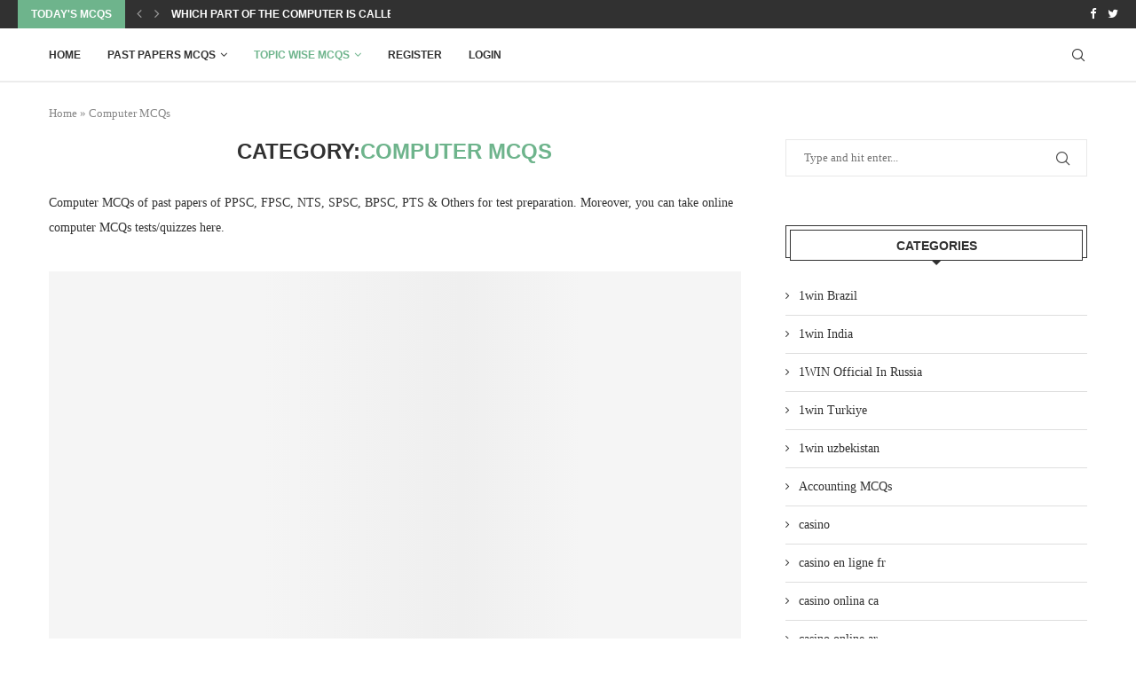

--- FILE ---
content_type: text/html; charset=UTF-8
request_url: https://jobexpert.pk/category/computer-mcqs/
body_size: 16303
content:
<!DOCTYPE html><html lang="en-US"><head><meta charset="UTF-8"><meta http-equiv="X-UA-Compatible" content="IE=edge"><meta name="viewport" content="width=device-width, initial-scale=1"><link rel="profile" href="http://gmpg.org/xfn/11"/><link rel="alternate" type="application/rss+xml" title="Government Job Expert RSS Feed"
href="https://jobexpert.pk/feed/"/><link rel="alternate" type="application/atom+xml" title="Government Job Expert Atom Feed"
href="https://jobexpert.pk/feed/atom/"/><link rel="pingback" href="https://jobexpert.pk/xmlrpc.php"/>
<!--[if lt IE 9]> <script src="https://jobexpert.pk/wp-content/themes/Soledad%20v8.2.9/soledad/js/html5.js"></script> <![endif]--><title>Computer MCQs Archives | Government Job Expert</title><meta name='robots' content='max-image-preview:large' /><meta name="robots" content="max-snippet:-1, max-image-preview:large, max-video-preview:-1"/><link rel="canonical" href="https://jobexpert.pk/category/computer-mcqs/" /><link rel="next" href="https://jobexpert.pk/category/computer-mcqs/page/2/" /><meta property="og:locale" content="en_US" /><meta property="og:type" content="object" /><meta property="og:title" content="Computer MCQs Archives | Government Job Expert" /><meta property="og:description" content="Computer MCQs of past papers of PPSC, FPSC, NTS, SPSC, BPSC, PTS &#038; Others for test preparation. Moreover, you can take online computer MCQs tests/quizzes here." /><meta property="og:url" content="https://jobexpert.pk/category/computer-mcqs/" /><meta property="og:site_name" content="Government Job Expert" /><meta property="og:image" content="https://jobexpert.pk/wp-content/uploads/2020/03/OTHER-GOVT-JOBS.png" /><meta property="og:image:secure_url" content="https://jobexpert.pk/wp-content/uploads/2020/03/OTHER-GOVT-JOBS.png" /><meta property="og:image:width" content="1032" /><meta property="og:image:height" content="652" /><meta name="twitter:card" content="summary_large_image" /><meta name="twitter:description" content="Computer MCQs of past papers of PPSC, FPSC, NTS, SPSC, BPSC, PTS &#038; Others for test preparation. Moreover, you can take online computer MCQs tests/quizzes here." /><meta name="twitter:title" content="Computer MCQs Archives | Government Job Expert" /><meta name="twitter:site" content="@jobexpertpk" /><meta name="twitter:image" content="https://jobexpert.pk/wp-content/uploads/2020/03/OTHER-GOVT-JOBS.png" /><meta name="geo.region" content="PK" /> <script type='application/ld+json' class='yoast-schema-graph yoast-schema-graph--main'>{"@context":"https://schema.org","@graph":[{"@type":["Organization","Place","EducationalOrganization"],"@id":"https://jobexpert.pk/#organization","name":"Government Job Expert","url":"https://jobexpert.pk/","sameAs":["https://web.facebook.com/jobexpertpk","https://www.pinterest.com/jobexpertpk/","https://twitter.com/jobexpertpk"],"logo":{"@type":"ImageObject","@id":"https://jobexpert.pk/#logo","inLanguage":"en-US","url":"https://jobexpert.pk/wp-content/uploads/2020/04/cropped-Job-Expert-Logo-Transparent.png","width":1067,"height":1067,"caption":"Government Job Expert"},"image":{"@id":"https://jobexpert.pk/#logo"},"location":{"@id":"https://jobexpert.pk/category/computer-mcqs/#local-place"},"address":{"@id":"https://jobexpert.pk/category/computer-mcqs/#local-place-address"},"areaServed":"Punjab, Sindh, Khyber Pakhtunkhwa, Balochistan, Azad Jammu and Kashmir, Gilgit-Baltistan"},{"@type":"WebSite","@id":"https://jobexpert.pk/#website","url":"https://jobexpert.pk/","name":"Government Job Expert","inLanguage":"en-US","description":"Job Expert is the Pakistan No.1 Website, where you can find the latest jobs and past papers MCQs of PPSC, FPSC, SPSC, KPSC, BPSC, PTS and NTS etc. Also you can take online quizzes and get enroll in free courses of PPSC &amp; FPSC.","publisher":{"@id":"https://jobexpert.pk/#organization"},"potentialAction":[{"@type":"SearchAction","target":"https://jobexpert.pk/?s={search_term_string}","query-input":"required name=search_term_string"}]},{"@type":"CollectionPage","@id":"https://jobexpert.pk/category/computer-mcqs/#webpage","url":"https://jobexpert.pk/category/computer-mcqs/","name":"Computer MCQs Archives | Government Job Expert","isPartOf":{"@id":"https://jobexpert.pk/#website"},"inLanguage":"en-US","breadcrumb":{"@id":"https://jobexpert.pk/category/computer-mcqs/#breadcrumb"}},{"@type":"BreadcrumbList","@id":"https://jobexpert.pk/category/computer-mcqs/#breadcrumb","itemListElement":[{"@type":"ListItem","position":1,"item":{"@type":"WebPage","@id":"https://jobexpert.pk/","url":"https://jobexpert.pk/","name":"Home"}},{"@type":"ListItem","position":2,"item":{"@type":"WebPage","@id":"https://jobexpert.pk/category/computer-mcqs/","url":"https://jobexpert.pk/category/computer-mcqs/","name":"Computer MCQs"}}]},{"@type":"Place","@id":"https://jobexpert.pk/category/computer-mcqs/#local-place","address":{"@type":"PostalAddress","@id":"https://jobexpert.pk/category/computer-mcqs/#local-place-address","streetAddress":"","addressLocality":"","postalCode":"","addressRegion":"","addressCountry":"PK"},"geo":{"@type":"GeoCoordinates","latitude":"","longitude":""},"openingHoursSpecification":{"@type":"OpeningHoursSpecification","dayOfWeek":["Monday","Tuesday","Wednesday","Thursday","Friday","Saturday","Sunday"],"opens":"00:00","closes":"23:59"}}]}</script> <link rel='dns-prefetch' href='//www.googletagmanager.com' /><link rel='dns-prefetch' href='//pagead2.googlesyndication.com' /><link rel="alternate" type="application/rss+xml" title="Government Job Expert &raquo; Feed" href="https://jobexpert.pk/feed/" /><link rel="alternate" type="application/rss+xml" title="Government Job Expert &raquo; Comments Feed" href="https://jobexpert.pk/comments/feed/" /><link rel="alternate" type="application/rss+xml" title="Government Job Expert &raquo; Computer MCQs Category Feed" href="https://jobexpert.pk/category/computer-mcqs/feed/" /><link data-optimized="2" rel="stylesheet" href="https://jobexpert.pk/wp-content/litespeed/css/b03a2fe60194b27dabb6808c25fc0c30.css?ver=baa82" /> <script type="text/javascript" src="https://jobexpert.pk/wp-includes/js/jquery/jquery.min.js" id="jquery-core-js"></script> 
 <script type="litespeed/javascript" data-src="https://www.googletagmanager.com/gtag/js?id=G-G9SRZE16BJ" id="google_gtagjs-js"></script> <script id="google_gtagjs-js-after" type="litespeed/javascript">window.dataLayer=window.dataLayer||[];function gtag(){dataLayer.push(arguments)}
gtag("set","linker",{"domains":["jobexpert.pk"]});gtag("js",new Date());gtag("set","developer_id.dZTNiMT",!0);gtag("config","G-G9SRZE16BJ")</script> <link rel="https://api.w.org/" href="https://jobexpert.pk/wp-json/" /><link rel="alternate" title="JSON" type="application/json" href="https://jobexpert.pk/wp-json/wp/v2/categories/129" /><link rel="EditURI" type="application/rsd+xml" title="RSD" href="https://jobexpert.pk/xmlrpc.php?rsd" /><meta name="generator" content="WordPress 6.8.3" /><meta name="generator" content="Redux 4.5.8" /><meta name="generator" content="Site Kit by Google 1.165.0" /> <script async src="https://pagead2.googlesyndication.com/pagead/js/adsbygoogle.js?client=ca-pub-6615473848157935"
     crossorigin="anonymous"></script> <script type="application/ld+json">{
    "@context": "https:\/\/schema.org\/",
    "@type": "organization",
    "@id": "#organization",
    "logo": {
        "@type": "ImageObject",
        "url": "https:\/\/jobexpert.pk\/wp-content\/uploads\/2020\/04\/cropped-Job-Expert-Logo-Transparent.png"
    },
    "url": "https:\/\/jobexpert.pk\/",
    "name": "Government Job Expert",
    "description": "Job Expert is the Pakistan No.1 Website, where you can find the latest jobs and past papers MCQs of PPSC, FPSC, SPSC, KPSC, BPSC, PTS and NTS etc. Also you can take online quizzes and get enroll in free courses of PPSC &amp; FPSC."
}</script><script type="application/ld+json">{
    "@context": "https:\/\/schema.org\/",
    "@type": "WebSite",
    "name": "Government Job Expert",
    "alternateName": "Job Expert is the Pakistan No.1 Website, where you can find the latest jobs and past papers MCQs of PPSC, FPSC, SPSC, KPSC, BPSC, PTS and NTS etc. Also you can take online quizzes and get enroll in free courses of PPSC &amp; FPSC.",
    "url": "https:\/\/jobexpert.pk\/"
}</script><script type="application/ld+json">{
    "@context": "https:\/\/schema.org\/",
    "@type": "BreadcrumbList",
    "itemListElement": [
        {
            "@type": "ListItem",
            "position": 1,
            "item": {
                "@id": "https:\/\/jobexpert.pk",
                "name": "Home"
            }
        },
        {
            "@type": "ListItem",
            "position": 2,
            "item": {
                "@id": "https:\/\/jobexpert.pk\/category\/computer-mcqs\/",
                "name": "Computer MCQs"
            }
        }
    ]
}</script> <meta name="google-adsense-platform-account" content="ca-host-pub-2644536267352236"><meta name="google-adsense-platform-domain" content="sitekit.withgoogle.com"><meta name="generator" content="Elementor 3.32.5; features: additional_custom_breakpoints; settings: css_print_method-internal, google_font-enabled, font_display-auto"><meta name="onesignal" content="wordpress-plugin"/> <script type="application/ld+json" class="saswp-schema-markup-output">[{"@context":"https:\/\/schema.org\/","@type":"CollectionPage","@id":"https:\/\/jobexpert.pk\/category\/computer-mcqs\/#CollectionPage","headline":"Computer MCQs","description":"Computer MCQs of past papers of PPSC, FPSC, NTS, SPSC, BPSC, PTS & Others for test preparation. Moreover, you can take online computer MCQs tests\/quizzes here.","url":"https:\/\/jobexpert.pk\/category\/computer-mcqs\/","hasPart":[{"@type":"Article","headline":"Which part of the computer is called &#8220;Brain of the computer&#8221;:","url":"https:\/\/jobexpert.pk\/computer-mcqs\/which-part-of-the-computer-is-called-brain-of-the-computer\/","datePublished":"2021-09-18T09:15:39+05:00","dateModified":"2021-09-18T09:15:39+05:00","mainEntityOfPage":"https:\/\/jobexpert.pk\/computer-mcqs\/which-part-of-the-computer-is-called-brain-of-the-computer\/","author":{"@type":"Person","name":"Aumber Rana","url":"https:\/\/jobexpert.pk\/author\/aumberrana\/","sameAs":[],"image":{"@type":"ImageObject","url":"https:\/\/jobexpert.pk\/wp-content\/litespeed\/avatar\/e9abcb1b2bc2c9cf49972808a803c43d.jpg?ver=1762458603","height":96,"width":96}},"publisher":{"@type":"Organization","name":"Government Job Expert","url":"https:\/\/jobexpert.pk","logo":{"@type":"ImageObject","url":"https:\/\/jobexpert.pk\/wp-content\/uploads\/2020\/04\/cropped-Job-Expert-Logo-Transparent.png","width":1067,"height":1067}},"image":[{"@type":"ImageObject","@id":"https:\/\/jobexpert.pk\/computer-mcqs\/which-part-of-the-computer-is-called-brain-of-the-computer\/#primaryimage","url":"https:\/\/jobexpert.pk\/wp-content\/uploads\/2020\/03\/COMPUTER-MCQS-1200x758.png","width":"1200","height":"758","caption":"Computer MCQs"},{"@type":"ImageObject","url":"https:\/\/jobexpert.pk\/wp-content\/uploads\/2020\/03\/COMPUTER-MCQS-1200x900.png","width":"1200","height":"900","caption":"Computer MCQs"},{"@type":"ImageObject","url":"https:\/\/jobexpert.pk\/wp-content\/uploads\/2020\/03\/COMPUTER-MCQS-1200x675.png","width":"1200","height":"675","caption":"Computer MCQs"},{"@type":"ImageObject","url":"https:\/\/jobexpert.pk\/wp-content\/uploads\/2020\/03\/COMPUTER-MCQS-758x758.png","width":"758","height":"758","caption":"Computer MCQs"}]},{"@type":"Article","headline":"PNG (Portable Network Graphics) is an example of:","url":"https:\/\/jobexpert.pk\/past-ppsc-papers\/png-portable-network-graphics-is-an-example-of\/","datePublished":"2021-09-15T10:24:37+05:00","dateModified":"2021-09-15T10:24:37+05:00","mainEntityOfPage":"https:\/\/jobexpert.pk\/past-ppsc-papers\/png-portable-network-graphics-is-an-example-of\/","author":{"@type":"Person","name":"Aumber Rana","url":"https:\/\/jobexpert.pk\/author\/aumberrana\/","sameAs":[],"image":{"@type":"ImageObject","url":"https:\/\/jobexpert.pk\/wp-content\/litespeed\/avatar\/e9abcb1b2bc2c9cf49972808a803c43d.jpg?ver=1762458603","height":96,"width":96}},"publisher":{"@type":"Organization","name":"Government Job Expert","url":"https:\/\/jobexpert.pk","logo":{"@type":"ImageObject","url":"https:\/\/jobexpert.pk\/wp-content\/uploads\/2020\/04\/cropped-Job-Expert-Logo-Transparent.png","width":1067,"height":1067}},"image":[{"@type":"ImageObject","@id":"https:\/\/jobexpert.pk\/past-ppsc-papers\/png-portable-network-graphics-is-an-example-of\/#primaryimage","url":"https:\/\/jobexpert.pk\/wp-content\/uploads\/2020\/03\/COMPUTER-MCQS-1200x758.png","width":"1200","height":"758","caption":"Computer MCQs"},{"@type":"ImageObject","url":"https:\/\/jobexpert.pk\/wp-content\/uploads\/2020\/03\/COMPUTER-MCQS-1200x900.png","width":"1200","height":"900","caption":"Computer MCQs"},{"@type":"ImageObject","url":"https:\/\/jobexpert.pk\/wp-content\/uploads\/2020\/03\/COMPUTER-MCQS-1200x675.png","width":"1200","height":"675","caption":"Computer MCQs"},{"@type":"ImageObject","url":"https:\/\/jobexpert.pk\/wp-content\/uploads\/2020\/03\/COMPUTER-MCQS-758x758.png","width":"758","height":"758","caption":"Computer MCQs"}]},{"@type":"Article","headline":"Answering a received E-mail is called ______ an E-mail.","url":"https:\/\/jobexpert.pk\/computer-mcqs\/answering-a-received-e-mail-is-called-______-an-e-mail\/","datePublished":"2021-09-15T10:06:24+05:00","dateModified":"2021-09-15T10:06:24+05:00","mainEntityOfPage":"https:\/\/jobexpert.pk\/computer-mcqs\/answering-a-received-e-mail-is-called-______-an-e-mail\/","author":{"@type":"Person","name":"Aumber Rana","url":"https:\/\/jobexpert.pk\/author\/aumberrana\/","sameAs":[],"image":{"@type":"ImageObject","url":"https:\/\/jobexpert.pk\/wp-content\/litespeed\/avatar\/e9abcb1b2bc2c9cf49972808a803c43d.jpg?ver=1762458603","height":96,"width":96}},"publisher":{"@type":"Organization","name":"Government Job Expert","url":"https:\/\/jobexpert.pk","logo":{"@type":"ImageObject","url":"https:\/\/jobexpert.pk\/wp-content\/uploads\/2020\/04\/cropped-Job-Expert-Logo-Transparent.png","width":1067,"height":1067}},"image":[{"@type":"ImageObject","@id":"https:\/\/jobexpert.pk\/computer-mcqs\/answering-a-received-e-mail-is-called-______-an-e-mail\/#primaryimage","url":"https:\/\/jobexpert.pk\/wp-content\/uploads\/2020\/03\/COMPUTER-MCQS-1200x758.png","width":"1200","height":"758","caption":"Computer MCQs"},{"@type":"ImageObject","url":"https:\/\/jobexpert.pk\/wp-content\/uploads\/2020\/03\/COMPUTER-MCQS-1200x900.png","width":"1200","height":"900","caption":"Computer MCQs"},{"@type":"ImageObject","url":"https:\/\/jobexpert.pk\/wp-content\/uploads\/2020\/03\/COMPUTER-MCQS-1200x675.png","width":"1200","height":"675","caption":"Computer MCQs"},{"@type":"ImageObject","url":"https:\/\/jobexpert.pk\/wp-content\/uploads\/2020\/03\/COMPUTER-MCQS-758x758.png","width":"758","height":"758","caption":"Computer MCQs"}]},{"@type":"Article","headline":"Which of the following software is used to prepare presentation?","url":"https:\/\/jobexpert.pk\/computer-mcqs\/which-of-the-following-software-is-used-to-prepare-presentation-2\/","datePublished":"2021-08-18T06:14:55+05:00","dateModified":"2021-08-18T06:14:55+05:00","mainEntityOfPage":"https:\/\/jobexpert.pk\/computer-mcqs\/which-of-the-following-software-is-used-to-prepare-presentation-2\/","author":{"@type":"Person","name":"Aumber Rana","url":"https:\/\/jobexpert.pk\/author\/aumberrana\/","sameAs":[],"image":{"@type":"ImageObject","url":"https:\/\/jobexpert.pk\/wp-content\/litespeed\/avatar\/e9abcb1b2bc2c9cf49972808a803c43d.jpg?ver=1762458603","height":96,"width":96}},"publisher":{"@type":"Organization","name":"Government Job Expert","url":"https:\/\/jobexpert.pk","logo":{"@type":"ImageObject","url":"https:\/\/jobexpert.pk\/wp-content\/uploads\/2020\/04\/cropped-Job-Expert-Logo-Transparent.png","width":1067,"height":1067}},"image":[{"@type":"ImageObject","@id":"https:\/\/jobexpert.pk\/computer-mcqs\/which-of-the-following-software-is-used-to-prepare-presentation-2\/#primaryimage","url":"https:\/\/jobexpert.pk\/wp-content\/uploads\/2020\/03\/COMPUTER-MCQS-1200x758.png","width":"1200","height":"758","caption":"Computer MCQs"},{"@type":"ImageObject","url":"https:\/\/jobexpert.pk\/wp-content\/uploads\/2020\/03\/COMPUTER-MCQS-1200x900.png","width":"1200","height":"900","caption":"Computer MCQs"},{"@type":"ImageObject","url":"https:\/\/jobexpert.pk\/wp-content\/uploads\/2020\/03\/COMPUTER-MCQS-1200x675.png","width":"1200","height":"675","caption":"Computer MCQs"},{"@type":"ImageObject","url":"https:\/\/jobexpert.pk\/wp-content\/uploads\/2020\/03\/COMPUTER-MCQS-758x758.png","width":"758","height":"758","caption":"Computer MCQs"}]},{"@type":"Article","headline":"Business through internet is called:","url":"https:\/\/jobexpert.pk\/computer-mcqs\/business-through-internet-is-called\/","datePublished":"2021-08-14T17:23:44+05:00","dateModified":"2021-08-14T17:23:44+05:00","mainEntityOfPage":"https:\/\/jobexpert.pk\/computer-mcqs\/business-through-internet-is-called\/","author":{"@type":"Person","name":"Aumber Rana","url":"https:\/\/jobexpert.pk\/author\/aumberrana\/","sameAs":[],"image":{"@type":"ImageObject","url":"https:\/\/jobexpert.pk\/wp-content\/litespeed\/avatar\/e9abcb1b2bc2c9cf49972808a803c43d.jpg?ver=1762458603","height":96,"width":96}},"publisher":{"@type":"Organization","name":"Government Job Expert","url":"https:\/\/jobexpert.pk","logo":{"@type":"ImageObject","url":"https:\/\/jobexpert.pk\/wp-content\/uploads\/2020\/04\/cropped-Job-Expert-Logo-Transparent.png","width":1067,"height":1067}},"image":[{"@type":"ImageObject","@id":"https:\/\/jobexpert.pk\/computer-mcqs\/business-through-internet-is-called\/#primaryimage","url":"https:\/\/jobexpert.pk\/wp-content\/uploads\/2020\/03\/COMPUTER-MCQS-1200x758.png","width":"1200","height":"758","caption":"Computer MCQs"},{"@type":"ImageObject","url":"https:\/\/jobexpert.pk\/wp-content\/uploads\/2020\/03\/COMPUTER-MCQS-1200x900.png","width":"1200","height":"900","caption":"Computer MCQs"},{"@type":"ImageObject","url":"https:\/\/jobexpert.pk\/wp-content\/uploads\/2020\/03\/COMPUTER-MCQS-1200x675.png","width":"1200","height":"675","caption":"Computer MCQs"},{"@type":"ImageObject","url":"https:\/\/jobexpert.pk\/wp-content\/uploads\/2020\/03\/COMPUTER-MCQS-758x758.png","width":"758","height":"758","caption":"Computer MCQs"}]},{"@type":"Article","headline":"Regarding internet, the acronym ISP refers to:","url":"https:\/\/jobexpert.pk\/computer-mcqs\/regarding-internet-the-acronym-isp-refers-to\/","datePublished":"2021-08-14T17:10:52+05:00","dateModified":"2021-08-14T17:10:52+05:00","mainEntityOfPage":"https:\/\/jobexpert.pk\/computer-mcqs\/regarding-internet-the-acronym-isp-refers-to\/","author":{"@type":"Person","name":"Aumber Rana","url":"https:\/\/jobexpert.pk\/author\/aumberrana\/","sameAs":[],"image":{"@type":"ImageObject","url":"https:\/\/jobexpert.pk\/wp-content\/litespeed\/avatar\/e9abcb1b2bc2c9cf49972808a803c43d.jpg?ver=1762458603","height":96,"width":96}},"publisher":{"@type":"Organization","name":"Government Job Expert","url":"https:\/\/jobexpert.pk","logo":{"@type":"ImageObject","url":"https:\/\/jobexpert.pk\/wp-content\/uploads\/2020\/04\/cropped-Job-Expert-Logo-Transparent.png","width":1067,"height":1067}},"image":[{"@type":"ImageObject","@id":"https:\/\/jobexpert.pk\/computer-mcqs\/regarding-internet-the-acronym-isp-refers-to\/#primaryimage","url":"https:\/\/jobexpert.pk\/wp-content\/uploads\/2020\/03\/COMPUTER-MCQS-1200x758.png","width":"1200","height":"758","caption":"Computer MCQs"},{"@type":"ImageObject","url":"https:\/\/jobexpert.pk\/wp-content\/uploads\/2020\/03\/COMPUTER-MCQS-1200x900.png","width":"1200","height":"900","caption":"Computer MCQs"},{"@type":"ImageObject","url":"https:\/\/jobexpert.pk\/wp-content\/uploads\/2020\/03\/COMPUTER-MCQS-1200x675.png","width":"1200","height":"675","caption":"Computer MCQs"},{"@type":"ImageObject","url":"https:\/\/jobexpert.pk\/wp-content\/uploads\/2020\/03\/COMPUTER-MCQS-758x758.png","width":"758","height":"758","caption":"Computer MCQs"}]},{"@type":"Article","headline":"Who invented the Java languages?","url":"https:\/\/jobexpert.pk\/computer-mcqs\/who-invented-the-java-languages\/","datePublished":"2021-08-07T13:30:09+05:00","dateModified":"2021-08-07T13:30:09+05:00","mainEntityOfPage":"https:\/\/jobexpert.pk\/computer-mcqs\/who-invented-the-java-languages\/","author":{"@type":"Person","name":"PPSC Past Papers","url":"https:\/\/jobexpert.pk\/author\/ppsc-papers-2018\/","sameAs":["https:\/\/recentpages.com\/"],"image":{"@type":"ImageObject","url":"https:\/\/jobexpert.pk\/wp-content\/litespeed\/avatar\/f6c8bc7e008a31591ef9266e4e8ac8e2.jpg?ver=1762528812","height":96,"width":96}},"publisher":{"@type":"Organization","name":"Government Job Expert","url":"https:\/\/jobexpert.pk","logo":{"@type":"ImageObject","url":"https:\/\/jobexpert.pk\/wp-content\/uploads\/2020\/04\/cropped-Job-Expert-Logo-Transparent.png","width":1067,"height":1067}},"image":[{"@type":"ImageObject","@id":"https:\/\/jobexpert.pk\/computer-mcqs\/who-invented-the-java-languages\/#primaryimage","url":"https:\/\/jobexpert.pk\/wp-content\/uploads\/2020\/03\/COMPUTER-MCQS-1200x758.png","width":"1200","height":"758","caption":"Computer MCQs"},{"@type":"ImageObject","url":"https:\/\/jobexpert.pk\/wp-content\/uploads\/2020\/03\/COMPUTER-MCQS-1200x900.png","width":"1200","height":"900","caption":"Computer MCQs"},{"@type":"ImageObject","url":"https:\/\/jobexpert.pk\/wp-content\/uploads\/2020\/03\/COMPUTER-MCQS-1200x675.png","width":"1200","height":"675","caption":"Computer MCQs"},{"@type":"ImageObject","url":"https:\/\/jobexpert.pk\/wp-content\/uploads\/2020\/03\/COMPUTER-MCQS-758x758.png","width":"758","height":"758","caption":"Computer MCQs"}]},{"@type":"Article","headline":"In MS Excel, to view a cell comment:","url":"https:\/\/jobexpert.pk\/computer-mcqs\/in-ms-excel-to-view-a-cell-comment\/","datePublished":"2021-05-22T12:31:37+05:00","dateModified":"2021-05-22T12:31:37+05:00","mainEntityOfPage":"https:\/\/jobexpert.pk\/computer-mcqs\/in-ms-excel-to-view-a-cell-comment\/","author":{"@type":"Person","name":"PPSC Past Papers","url":"https:\/\/jobexpert.pk\/author\/ppsc-papers-2018\/","sameAs":["https:\/\/recentpages.com\/"],"image":{"@type":"ImageObject","url":"https:\/\/jobexpert.pk\/wp-content\/litespeed\/avatar\/f6c8bc7e008a31591ef9266e4e8ac8e2.jpg?ver=1762528812","height":96,"width":96}},"publisher":{"@type":"Organization","name":"Government Job Expert","url":"https:\/\/jobexpert.pk","logo":{"@type":"ImageObject","url":"https:\/\/jobexpert.pk\/wp-content\/uploads\/2020\/04\/cropped-Job-Expert-Logo-Transparent.png","width":1067,"height":1067}},"image":[{"@type":"ImageObject","@id":"https:\/\/jobexpert.pk\/computer-mcqs\/in-ms-excel-to-view-a-cell-comment\/#primaryimage","url":"https:\/\/jobexpert.pk\/wp-content\/uploads\/2020\/03\/COMPUTER-MCQS-1200x758.png","width":"1200","height":"758","caption":"Computer MCQs"},{"@type":"ImageObject","url":"https:\/\/jobexpert.pk\/wp-content\/uploads\/2020\/03\/COMPUTER-MCQS-1200x900.png","width":"1200","height":"900","caption":"Computer MCQs"},{"@type":"ImageObject","url":"https:\/\/jobexpert.pk\/wp-content\/uploads\/2020\/03\/COMPUTER-MCQS-1200x675.png","width":"1200","height":"675","caption":"Computer MCQs"},{"@type":"ImageObject","url":"https:\/\/jobexpert.pk\/wp-content\/uploads\/2020\/03\/COMPUTER-MCQS-758x758.png","width":"758","height":"758","caption":"Computer MCQs"}]},{"@type":"Article","headline":"&#8220;Disk Cleanup&#8221; is a\/an:","url":"https:\/\/jobexpert.pk\/computer-mcqs\/disk-cleanup-is-a-an\/","datePublished":"2021-05-22T12:24:23+05:00","dateModified":"2021-05-22T12:24:23+05:00","mainEntityOfPage":"https:\/\/jobexpert.pk\/computer-mcqs\/disk-cleanup-is-a-an\/","author":{"@type":"Person","name":"PPSC Past Papers","url":"https:\/\/jobexpert.pk\/author\/ppsc-papers-2018\/","sameAs":["https:\/\/recentpages.com\/"],"image":{"@type":"ImageObject","url":"https:\/\/jobexpert.pk\/wp-content\/litespeed\/avatar\/f6c8bc7e008a31591ef9266e4e8ac8e2.jpg?ver=1762528812","height":96,"width":96}},"publisher":{"@type":"Organization","name":"Government Job Expert","url":"https:\/\/jobexpert.pk","logo":{"@type":"ImageObject","url":"https:\/\/jobexpert.pk\/wp-content\/uploads\/2020\/04\/cropped-Job-Expert-Logo-Transparent.png","width":1067,"height":1067}},"image":[{"@type":"ImageObject","@id":"https:\/\/jobexpert.pk\/computer-mcqs\/disk-cleanup-is-a-an\/#primaryimage","url":"https:\/\/jobexpert.pk\/wp-content\/uploads\/2020\/03\/COMPUTER-MCQS-1200x758.png","width":"1200","height":"758","caption":"Computer MCQs"},{"@type":"ImageObject","url":"https:\/\/jobexpert.pk\/wp-content\/uploads\/2020\/03\/COMPUTER-MCQS-1200x900.png","width":"1200","height":"900","caption":"Computer MCQs"},{"@type":"ImageObject","url":"https:\/\/jobexpert.pk\/wp-content\/uploads\/2020\/03\/COMPUTER-MCQS-1200x675.png","width":"1200","height":"675","caption":"Computer MCQs"},{"@type":"ImageObject","url":"https:\/\/jobexpert.pk\/wp-content\/uploads\/2020\/03\/COMPUTER-MCQS-758x758.png","width":"758","height":"758","caption":"Computer MCQs"}]},{"@type":"Article","headline":"In MS power point, clip art option is available in _____ menu.","url":"https:\/\/jobexpert.pk\/computer-mcqs\/in-ms-power-point-clip-art-option-is-available-in-_____-menu\/","datePublished":"2021-05-21T20:35:27+05:00","dateModified":"2021-05-21T20:35:27+05:00","mainEntityOfPage":"https:\/\/jobexpert.pk\/computer-mcqs\/in-ms-power-point-clip-art-option-is-available-in-_____-menu\/","author":{"@type":"Person","name":"PPSC Past Papers","url":"https:\/\/jobexpert.pk\/author\/ppsc-papers-2018\/","sameAs":["https:\/\/recentpages.com\/"],"image":{"@type":"ImageObject","url":"https:\/\/jobexpert.pk\/wp-content\/litespeed\/avatar\/f6c8bc7e008a31591ef9266e4e8ac8e2.jpg?ver=1762528812","height":96,"width":96}},"publisher":{"@type":"Organization","name":"Government Job Expert","url":"https:\/\/jobexpert.pk","logo":{"@type":"ImageObject","url":"https:\/\/jobexpert.pk\/wp-content\/uploads\/2020\/04\/cropped-Job-Expert-Logo-Transparent.png","width":1067,"height":1067}},"image":[{"@type":"ImageObject","@id":"https:\/\/jobexpert.pk\/computer-mcqs\/in-ms-power-point-clip-art-option-is-available-in-_____-menu\/#primaryimage","url":"https:\/\/jobexpert.pk\/wp-content\/uploads\/2020\/03\/COMPUTER-MCQS-1200x758.png","width":"1200","height":"758","caption":"Computer MCQs"},{"@type":"ImageObject","url":"https:\/\/jobexpert.pk\/wp-content\/uploads\/2020\/03\/COMPUTER-MCQS-1200x900.png","width":"1200","height":"900","caption":"Computer MCQs"},{"@type":"ImageObject","url":"https:\/\/jobexpert.pk\/wp-content\/uploads\/2020\/03\/COMPUTER-MCQS-1200x675.png","width":"1200","height":"675","caption":"Computer MCQs"},{"@type":"ImageObject","url":"https:\/\/jobexpert.pk\/wp-content\/uploads\/2020\/03\/COMPUTER-MCQS-758x758.png","width":"758","height":"758","caption":"Computer MCQs"}]}]},

{"@context":"https:\/\/schema.org\/","@graph":[{"@context":"https:\/\/schema.org\/","@type":"SiteNavigationElement","@id":"https:\/\/jobexpert.pk\/#home","name":"Home","url":"https:\/\/jobexpert.pk"},{"@context":"https:\/\/schema.org\/","@type":"SiteNavigationElement","@id":"https:\/\/jobexpert.pk\/#category","name":"Category","url":"https:\/\/jobexpert.pk\/category\/everyday-science-mcqs\/"},{"@context":"https:\/\/schema.org\/","@type":"SiteNavigationElement","@id":"https:\/\/jobexpert.pk\/#contact-us","name":"Contact Us","url":"https:\/\/jobexpert.pk\/contact-us\/"}]},

{"@context":"https:\/\/schema.org\/","@type":"BreadcrumbList","@id":"https:\/\/jobexpert.pk\/category\/computer-mcqs\/#breadcrumb","itemListElement":[{"@type":"ListItem","position":1,"item":{"@id":"https:\/\/jobexpert.pk","name":"Government Job Expert"}},{"@type":"ListItem","position":2,"item":{"@id":"https:\/\/jobexpert.pk\/category\/computer-mcqs\/","name":"Computer MCQs"}}]}]</script>  <script type="litespeed/javascript">(function(w,d,s,l,i){w[l]=w[l]||[];w[l].push({'gtm.start':new Date().getTime(),event:'gtm.js'});var f=d.getElementsByTagName(s)[0],j=d.createElement(s),dl=l!='dataLayer'?'&l='+l:'';j.async=!0;j.src='https://www.googletagmanager.com/gtm.js?id='+i+dl;f.parentNode.insertBefore(j,f)})(window,document,'script','dataLayer','GTM-W7SKZ4L')</script>  <script type="text/javascript" async="async" src="https://pagead2.googlesyndication.com/pagead/js/adsbygoogle.js?client=ca-pub-6615473848157935&amp;host=ca-host-pub-2644536267352236" crossorigin="anonymous"></script> <link rel="icon" href="https://jobexpert.pk/wp-content/uploads/2020/04/cropped-Job-Expert-Logo-Transparent-150x150.png" sizes="32x32" /><link rel="icon" href="https://jobexpert.pk/wp-content/uploads/2020/04/cropped-Job-Expert-Logo-Transparent-300x300.png" sizes="192x192" /><link rel="apple-touch-icon" href="https://jobexpert.pk/wp-content/uploads/2020/04/cropped-Job-Expert-Logo-Transparent-300x300.png" /><meta name="msapplication-TileImage" content="https://jobexpert.pk/wp-content/uploads/2020/04/cropped-Job-Expert-Logo-Transparent-300x300.png" /></head><body class="archive category category-computer-mcqs category-129 wp-custom-logo wp-theme-Soledadv829soledad wp-child-theme-Soledadv829soledad-child soledad-ver-8-2-9 pclight-mode pcmn-drdw-style-slide_down pchds-default elementor-default elementor-kit-7723">
<noscript>
<iframe data-lazyloaded="1" src="about:blank" data-litespeed-src="https://www.googletagmanager.com/ns.html?id=GTM-W7SKZ4L" height="0" width="0" style="display:none;visibility:hidden"></iframe><noscript><iframe src="https://www.googletagmanager.com/ns.html?id=GTM-W7SKZ4L" height="0" width="0" style="display:none;visibility:hidden"></iframe></noscript>
</noscript><div class="wrapper-boxed header-style-header-1 header-search-style-default"><div class="penci-header-wrap"><div class="penci-top-bar topbar-fullwidth"><div class="container"><div class="penci-headline" role="navigation"
><div class="pctopbar-item penci-topbar-trending">
<span class="headline-title nticker-style-1">Today's Mcqs</span>
<span class="penci-trending-nav">
<a class="penci-slider-prev" href="#" aria-label="Previous"><i class="penci-faicon fa fa-angle-left" ></i></a>
<a class="penci-slider-next" href="#" aria-label="Next"><i class="penci-faicon fa fa-angle-right" ></i></a>
</span><div class="penci-owl-carousel penci-owl-carousel-slider penci-headline-posts" data-auto="true" data-nav="false" data-autotime="4000" data-speed="400" data-anim="slideInUp"><div>
<a class="penci-topbar-post-title" href="https://jobexpert.pk/computer-mcqs/which-part-of-the-computer-is-called-brain-of-the-computer/">Which part of the computer is called &#8220;Brain...</a></div><div>
<a class="penci-topbar-post-title" href="https://jobexpert.pk/computer-mcqs/which-part-of-the-computer-is-called-brain-of-the-computer/">Which part of the computer is called &#8220;Brain...</a></div><div>
<a class="penci-topbar-post-title" href="https://jobexpert.pk/computer-mcqs/which-part-of-the-computer-is-called-brain-of-the-computer/">Which part of the computer is called &#8220;Brain...</a></div><div>
<a class="penci-topbar-post-title" href="https://jobexpert.pk/computer-mcqs/which-part-of-the-computer-is-called-brain-of-the-computer/">Which part of the computer is called &#8220;Brain...</a></div><div>
<a class="penci-topbar-post-title" href="https://jobexpert.pk/computer-mcqs/which-part-of-the-computer-is-called-brain-of-the-computer/">Which part of the computer is called &#8220;Brain...</a></div><div>
<a class="penci-topbar-post-title" href="https://jobexpert.pk/computer-mcqs/which-part-of-the-computer-is-called-brain-of-the-computer/">Which part of the computer is called &#8220;Brain...</a></div><div>
<a class="penci-topbar-post-title" href="https://jobexpert.pk/computer-mcqs/which-part-of-the-computer-is-called-brain-of-the-computer/">Which part of the computer is called &#8220;Brain...</a></div><div>
<a class="penci-topbar-post-title" href="https://jobexpert.pk/computer-mcqs/which-part-of-the-computer-is-called-brain-of-the-computer/">Which part of the computer is called &#8220;Brain...</a></div><div>
<a class="penci-topbar-post-title" href="https://jobexpert.pk/computer-mcqs/which-part-of-the-computer-is-called-brain-of-the-computer/">Which part of the computer is called &#8220;Brain...</a></div><div>
<a class="penci-topbar-post-title" href="https://jobexpert.pk/computer-mcqs/which-part-of-the-computer-is-called-brain-of-the-computer/">Which part of the computer is called &#8220;Brain...</a></div></div></div><div class="pctopbar-item penci-topbar-social"><div class="inner-header-social">
<a href="https://www.facebook.com/jobexpertpk" aria-label="Facebook"  rel="noreferrer" target="_blank"><i class="penci-faicon fa fa-facebook" ></i></a>
<a href="https://twitter.com/jobexpertpk" aria-label="Twitter"  rel="noreferrer" target="_blank"><i class="penci-faicon fa fa-twitter" ></i></a></div></div></div></div></div><nav id="navigation" class="header-layout-top header-1 menu-style-1" role="navigation"
><div class="container"><div class="button-menu-mobile header-1"><svg width=18px height=18px viewBox="0 0 512 384" version=1.1 xmlns=http://www.w3.org/2000/svg xmlns:xlink=http://www.w3.org/1999/xlink><g stroke=none stroke-width=1 fill-rule=evenodd><g transform="translate(0.000000, 0.250080)"><rect x=0 y=0 width=512 height=62></rect><rect x=0 y=161 width=512 height=62></rect><rect x=0 y=321 width=512 height=62></rect></g></g></svg></div><ul id="menu-menu" class="menu"><li id="menu-item-7697" class="menu-item menu-item-type-custom menu-item-object-custom menu-item-home menu-item-7697"><a href="https://jobexpert.pk">Home</a></li><li id="menu-item-8752" class="menu-item menu-item-type-custom menu-item-object-custom menu-item-has-children menu-item-8752"><a href="https://jobexpert.pk/category/past-ppsc-papers/">Past Papers MCQs</a><ul class="sub-menu"><li id="menu-item-7780" class="menu-item menu-item-type-taxonomy menu-item-object-category menu-item-7780"><a href="https://jobexpert.pk/category/past-ppsc-papers/ppsc-past-papers-2019-mcqs/">PPSC Past Papers 2019 MCQs</a></li><li id="menu-item-7779" class="menu-item menu-item-type-taxonomy menu-item-object-category menu-item-7779"><a href="https://jobexpert.pk/category/past-ppsc-papers/ppsc-past-papers-2018-mcqs/">PPSC Past Papers 2018 MCQs</a></li><li id="menu-item-7781" class="menu-item menu-item-type-taxonomy menu-item-object-category menu-item-7781"><a href="https://jobexpert.pk/category/past-ppsc-papers/ppsc-past-papers-2017-mcqs/">PPSC Past Papers 2017 MCQs</a></li></ul></li><li id="menu-item-7798" class="menu-item menu-item-type-custom menu-item-object-custom current-menu-ancestor current-menu-parent menu-item-has-children menu-item-7798"><a href="#">Topic Wise MCQs</a><ul class="sub-menu"><li id="menu-item-7794" class="menu-item menu-item-type-taxonomy menu-item-object-category menu-item-7794"><a href="https://jobexpert.pk/category/islamic-studies-mcqs/">Islamic Studies MCQs</a></li><li id="menu-item-7791" class="menu-item menu-item-type-taxonomy menu-item-object-category menu-item-7791"><a href="https://jobexpert.pk/category/english-mcqs/">English MCQs</a></li><li id="menu-item-7795" class="menu-item menu-item-type-taxonomy menu-item-object-category menu-item-7795"><a href="https://jobexpert.pk/category/mathematics-mcqs/">Mathematics MCQs</a></li><li id="menu-item-7796" class="menu-item menu-item-type-taxonomy menu-item-object-category menu-item-7796"><a href="https://jobexpert.pk/category/pak-affairs-mcqs/">Pak Affairs MCQs</a></li><li id="menu-item-7790" class="menu-item menu-item-type-taxonomy menu-item-object-category current-menu-item menu-item-7790"><a href="https://jobexpert.pk/category/computer-mcqs/">Computer MCQs</a></li><li id="menu-item-7792" class="menu-item menu-item-type-taxonomy menu-item-object-category menu-item-7792"><a href="https://jobexpert.pk/category/everyday-science-mcqs/">Everyday Science MCQs</a></li><li id="menu-item-7793" class="menu-item menu-item-type-taxonomy menu-item-object-category menu-item-7793"><a href="https://jobexpert.pk/category/general-knowledge-mcqs/">General Knowledge MCQs</a></li><li id="menu-item-7797" class="menu-item menu-item-type-taxonomy menu-item-object-category menu-item-7797"><a href="https://jobexpert.pk/category/urdu-mcqs/">Urdu MCQs</a></li></ul></li><li id="menu-item-9326" class="menu-item menu-item-type-post_type menu-item-object-page menu-item-9326"><a href="https://jobexpert.pk/register/">Register</a></li><li id="menu-item-9324" class="menu-item menu-item-type-post_type menu-item-object-page menu-item-9324"><a href="https://jobexpert.pk/login/">Login</a></li></ul><div id="top-search" class="penci-top-search pcheader-icon top-search-classes">
<a href="#" class="search-click">
<i class="penciicon-magnifiying-glass"></i>
</a><div class="show-search pcbds-default"><form role="search" method="get" class="pc-searchform"
action="https://jobexpert.pk/"><div class="pc-searchform-inner">
<input type="text" class="search-input"
placeholder="Type and hit enter..." name="s"/>
<i class="penciicon-magnifiying-glass"></i>
<button type="submit"
class="searchsubmit">Search</button></div></form>
<a href="#" class="search-click close-search"><i class="penciicon-close-button"></i></a></div></div></div></nav><header id="header" class="penci-header-second header-header-1 has-bottom-line"  ><div class="inner-header"><div class="container"><div id="logo">
<a href="https://jobexpert.pk/"><img data-lazyloaded="1" data-placeholder-resp="1067x1067" src="[data-uri]" fetchpriority="high"
class="penci-mainlogo penci-limg pclogo-cls"             data-src="https://jobexpert.pk/wp-content/uploads/2020/04/cropped-Job-Expert-Logo-Transparent.png" alt="Government Job Expert"
width="1067"
height="1067"><noscript><img fetchpriority="high"
class="penci-mainlogo penci-limg pclogo-cls"             src="https://jobexpert.pk/wp-content/uploads/2020/04/cropped-Job-Expert-Logo-Transparent.png" alt="Government Job Expert"
width="1067"
height="1067"></noscript></a></div><div class="header-slogan"><div class="header-slogan-text">Read To Top</div></div></div></div></header></div><div class="container penci-breadcrumb"><span><span><a href="https://jobexpert.pk/" >Home</a> » <span class="breadcrumb_last" aria-current="page">Computer MCQs</span></span></span></div><div class="container penci_sidebar right-sidebar"><div id="main"
class="penci-layout-standard"><div class="theiaStickySidebar"><div class="archive-box"><div class="title-bar">
<span>Category:</span><h1>Computer MCQs</h1></div></div><div class="post-entry penci-category-description"><p>Computer MCQs of past papers of PPSC, FPSC, NTS, SPSC, BPSC, PTS &#038; Others for test preparation. Moreover, you can take online computer MCQs tests/quizzes here.</p></div><article id="post-14780" class="standard-article standard-pitem post-14780 post type-post status-publish format-standard has-post-thumbnail hentry category-computer-mcqs category-past-ppsc-papers category-ppsc-past-papers-2018-mcqs tag-exise-and-taxation-inspector-bs-16 tag-ppsc-past-papers-2018"><div class="standard-post-image">
<a  class="penci-image-holder penci-lazy" data-bgset="https://jobexpert.pk/wp-content/uploads/2020/03/COMPUTER-MCQS.png"                                href="https://jobexpert.pk/computer-mcqs/which-part-of-the-computer-is-called-brain-of-the-computer/">
</a></div><div class="header-standard"><div class="penci-standard-cat"><span class="cat"><a class="penci-cat-name penci-cat-129" href="https://jobexpert.pk/category/computer-mcqs/"  rel="category tag">Computer MCQs</a><a class="penci-cat-name penci-cat-116" href="https://jobexpert.pk/category/past-ppsc-papers/"  rel="category tag">Past PPSC Papers</a><a class="penci-cat-name penci-cat-121" href="https://jobexpert.pk/category/past-ppsc-papers/ppsc-past-papers-2018-mcqs/"  rel="category tag">PPSC Past Papers 2018 MCQs</a></span></div><h2 class="penci-entry-title entry-title entry-title"><a
href="https://jobexpert.pk/computer-mcqs/which-part-of-the-computer-is-called-brain-of-the-computer/">Which part of the computer is called &#8220;Brain of the computer&#8221;:</a></h2><div class="penci-hide-tagupdated">
<span class="author-italic author vcard">by                                         <a class="author-url url fn n"
href="https://jobexpert.pk/author/aumberrana/">Aumber Rana</a>
</span>
<time class="entry-date published" datetime="2021-09-18T09:15:39+05:00">September 18, 2021</time></div><div class="penci-meta-author standard-top-meta author-post byline">
<span class="author vcard">written by                             <a class="author-url url fn n"
href="https://jobexpert.pk/author/aumberrana/">Aumber Rana</a>
</span></div></div><div class="standard-content"><div class="standard-main-content entry-content"><div class="post-entry standard-post-entry classic-post-entry blockquote-style-1"><p>A. Compiler</p><p><strong>B. Central Processing Unit </strong></p><p>C. Visual display unit</p><p>D. None of these</p></div></div><div class="penci-post-box-meta"><div class="penci-box-meta">
<span><i class="penci-faicon fa fa-clock-o" ></i><time class="entry-date published" datetime="2021-09-18T09:15:39+05:00">September 18, 2021</time></span>
<span><a href="https://jobexpert.pk/computer-mcqs/which-part-of-the-computer-is-called-brain-of-the-computer/#respond "><i class="penci-faicon fa fa-comment-o" ></i>0 comment</a></span></div><div class="penci-post-share-box">
<a href="#" class="penci-post-like" aria-label="Like this post" data-post_id="14780" title="Like" data-like="Like" data-unlike="Unlike"><i class="penci-faicon fa fa-heart-o" ></i><span class="dt-share">0</span></a>						<a class="new-ver-share post-share-item post-share-facebook" aria-label="Share on Facebook" target="_blank"  rel="noreferrer" href="https://www.facebook.com/sharer/sharer.php?u=https://jobexpert.pk/computer-mcqs/which-part-of-the-computer-is-called-brain-of-the-computer/"><i class="penci-faicon fa fa-facebook" ></i><span class="dt-share">Facebook</span></a><a class="new-ver-share post-share-item post-share-twitter" aria-label="Share on Twitter" target="_blank"  rel="noreferrer" href="https://twitter.com/intent/tweet?text=Check%20out%20this%20article:%20Which%20part%20of%20the%20computer%20is%20called%20%22Brain%20of%20the%20computer%22%3A%20-%20https://jobexpert.pk/computer-mcqs/which-part-of-the-computer-is-called-brain-of-the-computer/"><i class="penci-faicon fa fa-twitter" ></i><span class="dt-share">Twitter</span></a><a class="new-ver-share post-share-item post-share-pinterest" aria-label="Pin to Pinterest" data-pin-do="none"  rel="noreferrer" target="_blank" href="https://www.pinterest.com/pin/create/button/?url=https%3A%2F%2Fjobexpert.pk%2Fcomputer-mcqs%2Fwhich-part-of-the-computer-is-called-brain-of-the-computer%2F&media=https%3A%2F%2Fjobexpert.pk%2Fwp-content%2Fuploads%2F2020%2F03%2FCOMPUTER-MCQS.png&description=Which+part+of+the+computer+is+called+%22Brain+of+the+computer%22%3A"><i class="penci-faicon fa fa-pinterest" ></i><span class="dt-share">Pinterest</span></a><a class="new-ver-share post-share-item post-share-linkedin" aria-label="Share on LinkedIn" target="_blank"  rel="noreferrer" href="https://www.linkedin.com/shareArticle?mini=true&#038;url=https%3A%2F%2Fjobexpert.pk%2Fcomputer-mcqs%2Fwhich-part-of-the-computer-is-called-brain-of-the-computer%2F&#038;title=Which%20part%20of%20the%20computer%20is%20called%20%22Brain%20of%20the%20computer%22%3A"><i class="penci-faicon fa fa-linkedin" ></i><span class="dt-share">Linkedin</span></a><a class="new-ver-share post-share-item post-share-email" target="_blank" aria-label="Share via Email"  rel="noreferrer" href="mailto:?subject=Which%20part%20of%20the%20computer%20is%20called%20Brain%20of%20the%20computer:&#038;BODY=https://jobexpert.pk/computer-mcqs/which-part-of-the-computer-is-called-brain-of-the-computer/"><i class="penci-faicon fa fa-envelope" ></i><span class="dt-share">Email</span></a></div></div></div></article><article id="post-14766" class="standard-article standard-pitem post-14766 post type-post status-publish format-standard has-post-thumbnail hentry category-computer-mcqs category-past-ppsc-papers category-ppsc-past-papers-2018 category-ppsc-past-papers-2018-mcqs tag-exise-and-taxation-inspector-bs-16 tag-ppsc-past-papers-2018"><div class="standard-post-image">
<a  class="penci-image-holder penci-lazy" data-bgset="https://jobexpert.pk/wp-content/uploads/2020/03/COMPUTER-MCQS.png"                                href="https://jobexpert.pk/past-ppsc-papers/png-portable-network-graphics-is-an-example-of/">
</a></div><div class="header-standard"><div class="penci-standard-cat"><span class="cat"><a class="penci-cat-name penci-cat-129" href="https://jobexpert.pk/category/computer-mcqs/"  rel="category tag">Computer MCQs</a><a class="penci-cat-name penci-cat-116" href="https://jobexpert.pk/category/past-ppsc-papers/"  rel="category tag">Past PPSC Papers</a><a class="penci-cat-name penci-cat-1142" href="https://jobexpert.pk/category/ppsc-past-papers-2018/"  rel="category tag">PPSC past papers 2018</a><a class="penci-cat-name penci-cat-121" href="https://jobexpert.pk/category/past-ppsc-papers/ppsc-past-papers-2018-mcqs/"  rel="category tag">PPSC Past Papers 2018 MCQs</a></span></div><h2 class="penci-entry-title entry-title entry-title"><a
href="https://jobexpert.pk/past-ppsc-papers/png-portable-network-graphics-is-an-example-of/">PNG (Portable Network Graphics) is an example of:</a></h2><div class="penci-hide-tagupdated">
<span class="author-italic author vcard">by                                         <a class="author-url url fn n"
href="https://jobexpert.pk/author/aumberrana/">Aumber Rana</a>
</span>
<time class="entry-date published" datetime="2021-09-15T10:24:37+05:00">September 15, 2021</time></div><div class="penci-meta-author standard-top-meta author-post byline">
<span class="author vcard">written by                             <a class="author-url url fn n"
href="https://jobexpert.pk/author/aumberrana/">Aumber Rana</a>
</span></div></div><div class="standard-content"><div class="standard-main-content entry-content"><div class="post-entry standard-post-entry classic-post-entry blockquote-style-1"><p>A. Vector graphics</p><p><strong>B. Raster graphics or bitmaps</strong></p><p>C. Color graphics</p><p>D. Nrgative films</p></div></div><div class="penci-post-box-meta"><div class="penci-box-meta">
<span><i class="penci-faicon fa fa-clock-o" ></i><time class="entry-date published" datetime="2021-09-15T10:24:37+05:00">September 15, 2021</time></span>
<span><a href="https://jobexpert.pk/past-ppsc-papers/png-portable-network-graphics-is-an-example-of/#respond "><i class="penci-faicon fa fa-comment-o" ></i>0 comment</a></span></div><div class="penci-post-share-box">
<a href="#" class="penci-post-like" aria-label="Like this post" data-post_id="14766" title="Like" data-like="Like" data-unlike="Unlike"><i class="penci-faicon fa fa-heart-o" ></i><span class="dt-share">0</span></a>						<a class="new-ver-share post-share-item post-share-facebook" aria-label="Share on Facebook" target="_blank"  rel="noreferrer" href="https://www.facebook.com/sharer/sharer.php?u=https://jobexpert.pk/past-ppsc-papers/png-portable-network-graphics-is-an-example-of/"><i class="penci-faicon fa fa-facebook" ></i><span class="dt-share">Facebook</span></a><a class="new-ver-share post-share-item post-share-twitter" aria-label="Share on Twitter" target="_blank"  rel="noreferrer" href="https://twitter.com/intent/tweet?text=Check%20out%20this%20article:%20PNG%20%28Portable%20Network%20Graphics%29%20is%20an%20example%20of%3A%20-%20https://jobexpert.pk/past-ppsc-papers/png-portable-network-graphics-is-an-example-of/"><i class="penci-faicon fa fa-twitter" ></i><span class="dt-share">Twitter</span></a><a class="new-ver-share post-share-item post-share-pinterest" aria-label="Pin to Pinterest" data-pin-do="none"  rel="noreferrer" target="_blank" href="https://www.pinterest.com/pin/create/button/?url=https%3A%2F%2Fjobexpert.pk%2Fpast-ppsc-papers%2Fpng-portable-network-graphics-is-an-example-of%2F&media=https%3A%2F%2Fjobexpert.pk%2Fwp-content%2Fuploads%2F2020%2F03%2FCOMPUTER-MCQS.png&description=PNG+%28Portable+Network+Graphics%29+is+an+example+of%3A"><i class="penci-faicon fa fa-pinterest" ></i><span class="dt-share">Pinterest</span></a><a class="new-ver-share post-share-item post-share-linkedin" aria-label="Share on LinkedIn" target="_blank"  rel="noreferrer" href="https://www.linkedin.com/shareArticle?mini=true&#038;url=https%3A%2F%2Fjobexpert.pk%2Fpast-ppsc-papers%2Fpng-portable-network-graphics-is-an-example-of%2F&#038;title=PNG%20%28Portable%20Network%20Graphics%29%20is%20an%20example%20of%3A"><i class="penci-faicon fa fa-linkedin" ></i><span class="dt-share">Linkedin</span></a><a class="new-ver-share post-share-item post-share-email" target="_blank" aria-label="Share via Email"  rel="noreferrer" href="mailto:?subject=PNG%20(Portable%20Network%20Graphics)%20is%20an%20example%20of:&#038;BODY=https://jobexpert.pk/past-ppsc-papers/png-portable-network-graphics-is-an-example-of/"><i class="penci-faicon fa fa-envelope" ></i><span class="dt-share">Email</span></a></div></div></div></article><article id="post-14763" class="standard-article standard-pitem post-14763 post type-post status-publish format-standard has-post-thumbnail hentry category-computer-mcqs category-past-ppsc-papers category-ppsc-past-papers-2018-mcqs tag-exise tag-exise-and-taxation-inspector-bs-16 tag-ppsc-past-papers-2018 tag-taxation-narcotics-control-department-past-paper-2018"><div class="standard-post-image">
<a  class="penci-image-holder penci-lazy" data-bgset="https://jobexpert.pk/wp-content/uploads/2020/03/COMPUTER-MCQS.png"                                href="https://jobexpert.pk/computer-mcqs/answering-a-received-e-mail-is-called-______-an-e-mail/">
</a></div><div class="header-standard"><div class="penci-standard-cat"><span class="cat"><a class="penci-cat-name penci-cat-129" href="https://jobexpert.pk/category/computer-mcqs/"  rel="category tag">Computer MCQs</a><a class="penci-cat-name penci-cat-116" href="https://jobexpert.pk/category/past-ppsc-papers/"  rel="category tag">Past PPSC Papers</a><a class="penci-cat-name penci-cat-121" href="https://jobexpert.pk/category/past-ppsc-papers/ppsc-past-papers-2018-mcqs/"  rel="category tag">PPSC Past Papers 2018 MCQs</a></span></div><h2 class="penci-entry-title entry-title entry-title"><a
href="https://jobexpert.pk/computer-mcqs/answering-a-received-e-mail-is-called-______-an-e-mail/">Answering a received E-mail is called ______ an E-mail.</a></h2><div class="penci-hide-tagupdated">
<span class="author-italic author vcard">by                                         <a class="author-url url fn n"
href="https://jobexpert.pk/author/aumberrana/">Aumber Rana</a>
</span>
<time class="entry-date published" datetime="2021-09-15T10:06:24+05:00">September 15, 2021</time></div><div class="penci-meta-author standard-top-meta author-post byline">
<span class="author vcard">written by                             <a class="author-url url fn n"
href="https://jobexpert.pk/author/aumberrana/">Aumber Rana</a>
</span></div></div><div class="standard-content"><div class="standard-main-content entry-content"><div class="post-entry standard-post-entry classic-post-entry blockquote-style-1"><p>A. Read</p><p><strong>B. Reply </strong></p><p>C. Write</p><p>D. Compose</p></div></div><div class="penci-post-box-meta"><div class="penci-box-meta">
<span><i class="penci-faicon fa fa-clock-o" ></i><time class="entry-date published" datetime="2021-09-15T10:06:24+05:00">September 15, 2021</time></span>
<span><a href="https://jobexpert.pk/computer-mcqs/answering-a-received-e-mail-is-called-______-an-e-mail/#respond "><i class="penci-faicon fa fa-comment-o" ></i>0 comment</a></span></div><div class="penci-post-share-box">
<a href="#" class="penci-post-like" aria-label="Like this post" data-post_id="14763" title="Like" data-like="Like" data-unlike="Unlike"><i class="penci-faicon fa fa-heart-o" ></i><span class="dt-share">0</span></a>						<a class="new-ver-share post-share-item post-share-facebook" aria-label="Share on Facebook" target="_blank"  rel="noreferrer" href="https://www.facebook.com/sharer/sharer.php?u=https://jobexpert.pk/computer-mcqs/answering-a-received-e-mail-is-called-______-an-e-mail/"><i class="penci-faicon fa fa-facebook" ></i><span class="dt-share">Facebook</span></a><a class="new-ver-share post-share-item post-share-twitter" aria-label="Share on Twitter" target="_blank"  rel="noreferrer" href="https://twitter.com/intent/tweet?text=Check%20out%20this%20article:%20Answering%20a%20received%20E-mail%20is%20called%20______%20an%20E-mail.%20-%20https://jobexpert.pk/computer-mcqs/answering-a-received-e-mail-is-called-______-an-e-mail/"><i class="penci-faicon fa fa-twitter" ></i><span class="dt-share">Twitter</span></a><a class="new-ver-share post-share-item post-share-pinterest" aria-label="Pin to Pinterest" data-pin-do="none"  rel="noreferrer" target="_blank" href="https://www.pinterest.com/pin/create/button/?url=https%3A%2F%2Fjobexpert.pk%2Fcomputer-mcqs%2Fanswering-a-received-e-mail-is-called-______-an-e-mail%2F&media=https%3A%2F%2Fjobexpert.pk%2Fwp-content%2Fuploads%2F2020%2F03%2FCOMPUTER-MCQS.png&description=Answering+a+received+E-mail+is+called+______+an+E-mail."><i class="penci-faicon fa fa-pinterest" ></i><span class="dt-share">Pinterest</span></a><a class="new-ver-share post-share-item post-share-linkedin" aria-label="Share on LinkedIn" target="_blank"  rel="noreferrer" href="https://www.linkedin.com/shareArticle?mini=true&#038;url=https%3A%2F%2Fjobexpert.pk%2Fcomputer-mcqs%2Fanswering-a-received-e-mail-is-called-______-an-e-mail%2F&#038;title=Answering%20a%20received%20E-mail%20is%20called%20______%20an%20E-mail."><i class="penci-faicon fa fa-linkedin" ></i><span class="dt-share">Linkedin</span></a><a class="new-ver-share post-share-item post-share-email" target="_blank" aria-label="Share via Email"  rel="noreferrer" href="mailto:?subject=Answering%20a%20received%20E-mail%20is%20called%20______%20an%20E-mail.&#038;BODY=https://jobexpert.pk/computer-mcqs/answering-a-received-e-mail-is-called-______-an-e-mail/"><i class="penci-faicon fa fa-envelope" ></i><span class="dt-share">Email</span></a></div></div></div></article><article id="post-14704" class="standard-article standard-pitem post-14704 post type-post status-publish format-standard has-post-thumbnail hentry category-computer-mcqs category-past-ppsc-papers category-ppsc-past-papers-2018-mcqs tag-junior-clerk-bs-11 tag-ppsc-past-papers-2018 tag-punjab-police-department-2018"><div class="standard-post-image">
<a  class="penci-image-holder penci-lazy" data-bgset="https://jobexpert.pk/wp-content/uploads/2020/03/COMPUTER-MCQS.png"                                href="https://jobexpert.pk/computer-mcqs/which-of-the-following-software-is-used-to-prepare-presentation-2/">
</a></div><div class="header-standard"><div class="penci-standard-cat"><span class="cat"><a class="penci-cat-name penci-cat-129" href="https://jobexpert.pk/category/computer-mcqs/"  rel="category tag">Computer MCQs</a><a class="penci-cat-name penci-cat-116" href="https://jobexpert.pk/category/past-ppsc-papers/"  rel="category tag">Past PPSC Papers</a><a class="penci-cat-name penci-cat-121" href="https://jobexpert.pk/category/past-ppsc-papers/ppsc-past-papers-2018-mcqs/"  rel="category tag">PPSC Past Papers 2018 MCQs</a></span></div><h2 class="penci-entry-title entry-title entry-title"><a
href="https://jobexpert.pk/computer-mcqs/which-of-the-following-software-is-used-to-prepare-presentation-2/">Which of the following software is used to prepare presentation?</a></h2><div class="penci-hide-tagupdated">
<span class="author-italic author vcard">by                                         <a class="author-url url fn n"
href="https://jobexpert.pk/author/aumberrana/">Aumber Rana</a>
</span>
<time class="entry-date published" datetime="2021-08-18T06:14:55+05:00">August 18, 2021</time></div><div class="penci-meta-author standard-top-meta author-post byline">
<span class="author vcard">written by                             <a class="author-url url fn n"
href="https://jobexpert.pk/author/aumberrana/">Aumber Rana</a>
</span></div></div><div class="standard-content"><div class="standard-main-content entry-content"><div class="post-entry standard-post-entry classic-post-entry blockquote-style-1"><p><strong> A. Powerpoint </strong></p><p>B. Microsoft Word</p><p>C. Spread Sheet</p><p>D. None of these</p><p>&nbsp;</p></div></div><div class="penci-post-box-meta"><div class="penci-box-meta">
<span><i class="penci-faicon fa fa-clock-o" ></i><time class="entry-date published" datetime="2021-08-18T06:14:55+05:00">August 18, 2021</time></span>
<span><a href="https://jobexpert.pk/computer-mcqs/which-of-the-following-software-is-used-to-prepare-presentation-2/#respond "><i class="penci-faicon fa fa-comment-o" ></i>0 comment</a></span></div><div class="penci-post-share-box">
<a href="#" class="penci-post-like" aria-label="Like this post" data-post_id="14704" title="Like" data-like="Like" data-unlike="Unlike"><i class="penci-faicon fa fa-heart-o" ></i><span class="dt-share">0</span></a>						<a class="new-ver-share post-share-item post-share-facebook" aria-label="Share on Facebook" target="_blank"  rel="noreferrer" href="https://www.facebook.com/sharer/sharer.php?u=https://jobexpert.pk/computer-mcqs/which-of-the-following-software-is-used-to-prepare-presentation-2/"><i class="penci-faicon fa fa-facebook" ></i><span class="dt-share">Facebook</span></a><a class="new-ver-share post-share-item post-share-twitter" aria-label="Share on Twitter" target="_blank"  rel="noreferrer" href="https://twitter.com/intent/tweet?text=Check%20out%20this%20article:%20Which%20of%20the%20following%20software%20is%20used%20to%20prepare%20presentation%3F%20-%20https://jobexpert.pk/computer-mcqs/which-of-the-following-software-is-used-to-prepare-presentation-2/"><i class="penci-faicon fa fa-twitter" ></i><span class="dt-share">Twitter</span></a><a class="new-ver-share post-share-item post-share-pinterest" aria-label="Pin to Pinterest" data-pin-do="none"  rel="noreferrer" target="_blank" href="https://www.pinterest.com/pin/create/button/?url=https%3A%2F%2Fjobexpert.pk%2Fcomputer-mcqs%2Fwhich-of-the-following-software-is-used-to-prepare-presentation-2%2F&media=https%3A%2F%2Fjobexpert.pk%2Fwp-content%2Fuploads%2F2020%2F03%2FCOMPUTER-MCQS.png&description=Which+of+the+following+software+is+used+to+prepare+presentation%3F"><i class="penci-faicon fa fa-pinterest" ></i><span class="dt-share">Pinterest</span></a><a class="new-ver-share post-share-item post-share-linkedin" aria-label="Share on LinkedIn" target="_blank"  rel="noreferrer" href="https://www.linkedin.com/shareArticle?mini=true&#038;url=https%3A%2F%2Fjobexpert.pk%2Fcomputer-mcqs%2Fwhich-of-the-following-software-is-used-to-prepare-presentation-2%2F&#038;title=Which%20of%20the%20following%20software%20is%20used%20to%20prepare%20presentation%3F"><i class="penci-faicon fa fa-linkedin" ></i><span class="dt-share">Linkedin</span></a><a class="new-ver-share post-share-item post-share-email" target="_blank" aria-label="Share via Email"  rel="noreferrer" href="mailto:?subject=Which%20of%20the%20following%20software%20is%20used%20to%20prepare%20presentation?&#038;BODY=https://jobexpert.pk/computer-mcqs/which-of-the-following-software-is-used-to-prepare-presentation-2/"><i class="penci-faicon fa fa-envelope" ></i><span class="dt-share">Email</span></a></div></div></div></article><article id="post-14688" class="standard-article standard-pitem post-14688 post type-post status-publish format-standard has-post-thumbnail hentry category-computer-mcqs category-past-ppsc-papers category-ppsc-past-papers-2018-mcqs tag-junior-clerk-bs-11 tag-ppsc-past-papers-2018 tag-punjab-police-department-2018"><div class="standard-post-image">
<a  class="penci-image-holder penci-lazy" data-bgset="https://jobexpert.pk/wp-content/uploads/2020/03/COMPUTER-MCQS.png"                                href="https://jobexpert.pk/computer-mcqs/business-through-internet-is-called/">
</a></div><div class="header-standard"><div class="penci-standard-cat"><span class="cat"><a class="penci-cat-name penci-cat-129" href="https://jobexpert.pk/category/computer-mcqs/"  rel="category tag">Computer MCQs</a><a class="penci-cat-name penci-cat-116" href="https://jobexpert.pk/category/past-ppsc-papers/"  rel="category tag">Past PPSC Papers</a><a class="penci-cat-name penci-cat-121" href="https://jobexpert.pk/category/past-ppsc-papers/ppsc-past-papers-2018-mcqs/"  rel="category tag">PPSC Past Papers 2018 MCQs</a></span></div><h2 class="penci-entry-title entry-title entry-title"><a
href="https://jobexpert.pk/computer-mcqs/business-through-internet-is-called/">Business through internet is called:</a></h2><div class="penci-hide-tagupdated">
<span class="author-italic author vcard">by                                         <a class="author-url url fn n"
href="https://jobexpert.pk/author/aumberrana/">Aumber Rana</a>
</span>
<time class="entry-date published" datetime="2021-08-14T17:23:44+05:00">August 14, 2021</time></div><div class="penci-meta-author standard-top-meta author-post byline">
<span class="author vcard">written by                             <a class="author-url url fn n"
href="https://jobexpert.pk/author/aumberrana/">Aumber Rana</a>
</span></div></div><div class="standard-content"><div class="standard-main-content entry-content"><div class="post-entry standard-post-entry classic-post-entry blockquote-style-1"><p>A. Credit Card</p><p>B. Courier</p><p><strong> C. E-Commerce </strong></p><p>D. Planning</p></div></div><div class="penci-post-box-meta"><div class="penci-box-meta">
<span><i class="penci-faicon fa fa-clock-o" ></i><time class="entry-date published" datetime="2021-08-14T17:23:44+05:00">August 14, 2021</time></span>
<span><a href="https://jobexpert.pk/computer-mcqs/business-through-internet-is-called/#respond "><i class="penci-faicon fa fa-comment-o" ></i>0 comment</a></span></div><div class="penci-post-share-box">
<a href="#" class="penci-post-like" aria-label="Like this post" data-post_id="14688" title="Like" data-like="Like" data-unlike="Unlike"><i class="penci-faicon fa fa-heart-o" ></i><span class="dt-share">0</span></a>						<a class="new-ver-share post-share-item post-share-facebook" aria-label="Share on Facebook" target="_blank"  rel="noreferrer" href="https://www.facebook.com/sharer/sharer.php?u=https://jobexpert.pk/computer-mcqs/business-through-internet-is-called/"><i class="penci-faicon fa fa-facebook" ></i><span class="dt-share">Facebook</span></a><a class="new-ver-share post-share-item post-share-twitter" aria-label="Share on Twitter" target="_blank"  rel="noreferrer" href="https://twitter.com/intent/tweet?text=Check%20out%20this%20article:%20Business%20through%20internet%20is%20called%3A%20-%20https://jobexpert.pk/computer-mcqs/business-through-internet-is-called/"><i class="penci-faicon fa fa-twitter" ></i><span class="dt-share">Twitter</span></a><a class="new-ver-share post-share-item post-share-pinterest" aria-label="Pin to Pinterest" data-pin-do="none"  rel="noreferrer" target="_blank" href="https://www.pinterest.com/pin/create/button/?url=https%3A%2F%2Fjobexpert.pk%2Fcomputer-mcqs%2Fbusiness-through-internet-is-called%2F&media=https%3A%2F%2Fjobexpert.pk%2Fwp-content%2Fuploads%2F2020%2F03%2FCOMPUTER-MCQS.png&description=Business+through+internet+is+called%3A"><i class="penci-faicon fa fa-pinterest" ></i><span class="dt-share">Pinterest</span></a><a class="new-ver-share post-share-item post-share-linkedin" aria-label="Share on LinkedIn" target="_blank"  rel="noreferrer" href="https://www.linkedin.com/shareArticle?mini=true&#038;url=https%3A%2F%2Fjobexpert.pk%2Fcomputer-mcqs%2Fbusiness-through-internet-is-called%2F&#038;title=Business%20through%20internet%20is%20called%3A"><i class="penci-faicon fa fa-linkedin" ></i><span class="dt-share">Linkedin</span></a><a class="new-ver-share post-share-item post-share-email" target="_blank" aria-label="Share via Email"  rel="noreferrer" href="mailto:?subject=Business%20through%20internet%20is%20called:&#038;BODY=https://jobexpert.pk/computer-mcqs/business-through-internet-is-called/"><i class="penci-faicon fa fa-envelope" ></i><span class="dt-share">Email</span></a></div></div></div></article><article id="post-14683" class="standard-article standard-pitem post-14683 post type-post status-publish format-standard has-post-thumbnail hentry category-computer-mcqs category-past-ppsc-papers category-ppsc-past-papers-2018-mcqs tag-junior-clerk-2019 tag-ppsc-past-papers-2018 tag-punjab-police-department-2018"><div class="standard-post-image">
<a  class="penci-image-holder penci-lazy" data-bgset="https://jobexpert.pk/wp-content/uploads/2020/03/COMPUTER-MCQS.png"                                href="https://jobexpert.pk/computer-mcqs/regarding-internet-the-acronym-isp-refers-to/">
</a></div><div class="header-standard"><div class="penci-standard-cat"><span class="cat"><a class="penci-cat-name penci-cat-129" href="https://jobexpert.pk/category/computer-mcqs/"  rel="category tag">Computer MCQs</a><a class="penci-cat-name penci-cat-116" href="https://jobexpert.pk/category/past-ppsc-papers/"  rel="category tag">Past PPSC Papers</a><a class="penci-cat-name penci-cat-121" href="https://jobexpert.pk/category/past-ppsc-papers/ppsc-past-papers-2018-mcqs/"  rel="category tag">PPSC Past Papers 2018 MCQs</a></span></div><h2 class="penci-entry-title entry-title entry-title"><a
href="https://jobexpert.pk/computer-mcqs/regarding-internet-the-acronym-isp-refers-to/">Regarding internet, the acronym ISP refers to:</a></h2><div class="penci-hide-tagupdated">
<span class="author-italic author vcard">by                                         <a class="author-url url fn n"
href="https://jobexpert.pk/author/aumberrana/">Aumber Rana</a>
</span>
<time class="entry-date published" datetime="2021-08-14T17:10:52+05:00">August 14, 2021</time></div><div class="penci-meta-author standard-top-meta author-post byline">
<span class="author vcard">written by                             <a class="author-url url fn n"
href="https://jobexpert.pk/author/aumberrana/">Aumber Rana</a>
</span></div></div><div class="standard-content"><div class="standard-main-content entry-content"><div class="post-entry standard-post-entry classic-post-entry blockquote-style-1"><p>A. Internet software procedure</p><p>B. Internet software program</p><p><strong>C. Internet service provider </strong></p><p>D. Internet software protocol</p></div></div><div class="penci-post-box-meta"><div class="penci-box-meta">
<span><i class="penci-faicon fa fa-clock-o" ></i><time class="entry-date published" datetime="2021-08-14T17:10:52+05:00">August 14, 2021</time></span>
<span><a href="https://jobexpert.pk/computer-mcqs/regarding-internet-the-acronym-isp-refers-to/#respond "><i class="penci-faicon fa fa-comment-o" ></i>0 comment</a></span></div><div class="penci-post-share-box">
<a href="#" class="penci-post-like" aria-label="Like this post" data-post_id="14683" title="Like" data-like="Like" data-unlike="Unlike"><i class="penci-faicon fa fa-heart-o" ></i><span class="dt-share">0</span></a>						<a class="new-ver-share post-share-item post-share-facebook" aria-label="Share on Facebook" target="_blank"  rel="noreferrer" href="https://www.facebook.com/sharer/sharer.php?u=https://jobexpert.pk/computer-mcqs/regarding-internet-the-acronym-isp-refers-to/"><i class="penci-faicon fa fa-facebook" ></i><span class="dt-share">Facebook</span></a><a class="new-ver-share post-share-item post-share-twitter" aria-label="Share on Twitter" target="_blank"  rel="noreferrer" href="https://twitter.com/intent/tweet?text=Check%20out%20this%20article:%20Regarding%20internet%2C%20the%20acronym%20ISP%20refers%20to%3A%20-%20https://jobexpert.pk/computer-mcqs/regarding-internet-the-acronym-isp-refers-to/"><i class="penci-faicon fa fa-twitter" ></i><span class="dt-share">Twitter</span></a><a class="new-ver-share post-share-item post-share-pinterest" aria-label="Pin to Pinterest" data-pin-do="none"  rel="noreferrer" target="_blank" href="https://www.pinterest.com/pin/create/button/?url=https%3A%2F%2Fjobexpert.pk%2Fcomputer-mcqs%2Fregarding-internet-the-acronym-isp-refers-to%2F&media=https%3A%2F%2Fjobexpert.pk%2Fwp-content%2Fuploads%2F2020%2F03%2FCOMPUTER-MCQS.png&description=Regarding+internet%2C+the+acronym+ISP+refers+to%3A"><i class="penci-faicon fa fa-pinterest" ></i><span class="dt-share">Pinterest</span></a><a class="new-ver-share post-share-item post-share-linkedin" aria-label="Share on LinkedIn" target="_blank"  rel="noreferrer" href="https://www.linkedin.com/shareArticle?mini=true&#038;url=https%3A%2F%2Fjobexpert.pk%2Fcomputer-mcqs%2Fregarding-internet-the-acronym-isp-refers-to%2F&#038;title=Regarding%20internet%2C%20the%20acronym%20ISP%20refers%20to%3A"><i class="penci-faicon fa fa-linkedin" ></i><span class="dt-share">Linkedin</span></a><a class="new-ver-share post-share-item post-share-email" target="_blank" aria-label="Share via Email"  rel="noreferrer" href="mailto:?subject=Regarding%20internet,%20the%20acronym%20ISP%20refers%20to:&#038;BODY=https://jobexpert.pk/computer-mcqs/regarding-internet-the-acronym-isp-refers-to/"><i class="penci-faicon fa fa-envelope" ></i><span class="dt-share">Email</span></a></div></div></div></article><article id="post-14642" class="standard-article standard-pitem post-14642 post type-post status-publish format-standard has-post-thumbnail hentry category-computer-mcqs category-past-ppsc-papers category-ppsc-past-papers-2018-mcqs tag-junior-clerk-bs-11 tag-ppsc-past-papers-2018 tag-punjab-police-department-2018"><div class="standard-post-image">
<a  class="penci-image-holder penci-lazy" data-bgset="https://jobexpert.pk/wp-content/uploads/2020/03/COMPUTER-MCQS.png"                                href="https://jobexpert.pk/computer-mcqs/who-invented-the-java-languages/">
</a></div><div class="header-standard"><div class="penci-standard-cat"><span class="cat"><a class="penci-cat-name penci-cat-129" href="https://jobexpert.pk/category/computer-mcqs/"  rel="category tag">Computer MCQs</a><a class="penci-cat-name penci-cat-116" href="https://jobexpert.pk/category/past-ppsc-papers/"  rel="category tag">Past PPSC Papers</a><a class="penci-cat-name penci-cat-121" href="https://jobexpert.pk/category/past-ppsc-papers/ppsc-past-papers-2018-mcqs/"  rel="category tag">PPSC Past Papers 2018 MCQs</a></span></div><h2 class="penci-entry-title entry-title entry-title"><a
href="https://jobexpert.pk/computer-mcqs/who-invented-the-java-languages/">Who invented the Java languages?</a></h2><div class="penci-hide-tagupdated">
<span class="author-italic author vcard">by                                         <a class="author-url url fn n"
href="https://jobexpert.pk/author/ppsc-papers-2018/">PPSC Past Papers</a>
</span>
<time class="entry-date published" datetime="2021-08-07T13:30:09+05:00">August 7, 2021</time></div><div class="penci-meta-author standard-top-meta author-post byline">
<span class="author vcard">written by                             <a class="author-url url fn n"
href="https://jobexpert.pk/author/ppsc-papers-2018/">PPSC Past Papers</a>
</span></div></div><div class="standard-content"><div class="standard-main-content entry-content"><div class="post-entry standard-post-entry classic-post-entry blockquote-style-1"><p><strong>A. James Gosling</strong></p><p>B. Steve Jobs</p><p>C. Grace Hopper</p><p>D. Deniss Ritchie</p></div></div><div class="penci-post-box-meta"><div class="penci-box-meta">
<span><i class="penci-faicon fa fa-clock-o" ></i><time class="entry-date published" datetime="2021-08-07T13:30:09+05:00">August 7, 2021</time></span>
<span><a href="https://jobexpert.pk/computer-mcqs/who-invented-the-java-languages/#respond "><i class="penci-faicon fa fa-comment-o" ></i>0 comment</a></span></div><div class="penci-post-share-box">
<a href="#" class="penci-post-like" aria-label="Like this post" data-post_id="14642" title="Like" data-like="Like" data-unlike="Unlike"><i class="penci-faicon fa fa-heart-o" ></i><span class="dt-share">0</span></a>						<a class="new-ver-share post-share-item post-share-facebook" aria-label="Share on Facebook" target="_blank"  rel="noreferrer" href="https://www.facebook.com/sharer/sharer.php?u=https://jobexpert.pk/computer-mcqs/who-invented-the-java-languages/"><i class="penci-faicon fa fa-facebook" ></i><span class="dt-share">Facebook</span></a><a class="new-ver-share post-share-item post-share-twitter" aria-label="Share on Twitter" target="_blank"  rel="noreferrer" href="https://twitter.com/intent/tweet?text=Check%20out%20this%20article:%20Who%20invented%20the%20Java%20languages%3F%20-%20https://jobexpert.pk/computer-mcqs/who-invented-the-java-languages/"><i class="penci-faicon fa fa-twitter" ></i><span class="dt-share">Twitter</span></a><a class="new-ver-share post-share-item post-share-pinterest" aria-label="Pin to Pinterest" data-pin-do="none"  rel="noreferrer" target="_blank" href="https://www.pinterest.com/pin/create/button/?url=https%3A%2F%2Fjobexpert.pk%2Fcomputer-mcqs%2Fwho-invented-the-java-languages%2F&media=https%3A%2F%2Fjobexpert.pk%2Fwp-content%2Fuploads%2F2020%2F03%2FCOMPUTER-MCQS.png&description=Who+invented+the+Java+languages%3F"><i class="penci-faicon fa fa-pinterest" ></i><span class="dt-share">Pinterest</span></a><a class="new-ver-share post-share-item post-share-linkedin" aria-label="Share on LinkedIn" target="_blank"  rel="noreferrer" href="https://www.linkedin.com/shareArticle?mini=true&#038;url=https%3A%2F%2Fjobexpert.pk%2Fcomputer-mcqs%2Fwho-invented-the-java-languages%2F&#038;title=Who%20invented%20the%20Java%20languages%3F"><i class="penci-faicon fa fa-linkedin" ></i><span class="dt-share">Linkedin</span></a><a class="new-ver-share post-share-item post-share-email" target="_blank" aria-label="Share via Email"  rel="noreferrer" href="mailto:?subject=Who%20invented%20the%20Java%20languages?&#038;BODY=https://jobexpert.pk/computer-mcqs/who-invented-the-java-languages/"><i class="penci-faicon fa fa-envelope" ></i><span class="dt-share">Email</span></a></div></div></div></article><article id="post-14634" class="standard-article standard-pitem post-14634 post type-post status-publish format-standard has-post-thumbnail hentry category-computer-mcqs category-past-ppsc-papers category-ppsc-past-papers-2018-mcqs tag-junior-clerk-bs-11 tag-ppsc-past-papers-2018 tag-punjab-police-department-2018"><div class="standard-post-image">
<a  class="penci-image-holder penci-lazy" data-bgset="https://jobexpert.pk/wp-content/uploads/2020/03/COMPUTER-MCQS.png"                                href="https://jobexpert.pk/computer-mcqs/in-ms-excel-to-view-a-cell-comment/">
</a></div><div class="header-standard"><div class="penci-standard-cat"><span class="cat"><a class="penci-cat-name penci-cat-129" href="https://jobexpert.pk/category/computer-mcqs/"  rel="category tag">Computer MCQs</a><a class="penci-cat-name penci-cat-116" href="https://jobexpert.pk/category/past-ppsc-papers/"  rel="category tag">Past PPSC Papers</a><a class="penci-cat-name penci-cat-121" href="https://jobexpert.pk/category/past-ppsc-papers/ppsc-past-papers-2018-mcqs/"  rel="category tag">PPSC Past Papers 2018 MCQs</a></span></div><h2 class="penci-entry-title entry-title entry-title"><a
href="https://jobexpert.pk/computer-mcqs/in-ms-excel-to-view-a-cell-comment/">In MS Excel, to view a cell comment:</a></h2><div class="penci-hide-tagupdated">
<span class="author-italic author vcard">by                                         <a class="author-url url fn n"
href="https://jobexpert.pk/author/ppsc-papers-2018/">PPSC Past Papers</a>
</span>
<time class="entry-date published" datetime="2021-05-22T12:31:37+05:00">May 22, 2021</time></div><div class="penci-meta-author standard-top-meta author-post byline">
<span class="author vcard">written by                             <a class="author-url url fn n"
href="https://jobexpert.pk/author/ppsc-papers-2018/">PPSC Past Papers</a>
</span></div></div><div class="standard-content"><div class="standard-main-content entry-content"><div class="post-entry standard-post-entry classic-post-entry blockquote-style-1"><p>A. Click the edit comment command on the insert menu</p><p>B. Click the display comment command on the window menu</p><p><strong> C. Position the mouse pointer over the cell</strong></p><p>D. Click the comment command on the view menu</p></div></div><div class="penci-post-box-meta"><div class="penci-box-meta">
<span><i class="penci-faicon fa fa-clock-o" ></i><time class="entry-date published" datetime="2021-05-22T12:31:37+05:00">May 22, 2021</time></span>
<span><a href="https://jobexpert.pk/computer-mcqs/in-ms-excel-to-view-a-cell-comment/#respond "><i class="penci-faicon fa fa-comment-o" ></i>0 comment</a></span></div><div class="penci-post-share-box">
<a href="#" class="penci-post-like" aria-label="Like this post" data-post_id="14634" title="Like" data-like="Like" data-unlike="Unlike"><i class="penci-faicon fa fa-heart-o" ></i><span class="dt-share">0</span></a>						<a class="new-ver-share post-share-item post-share-facebook" aria-label="Share on Facebook" target="_blank"  rel="noreferrer" href="https://www.facebook.com/sharer/sharer.php?u=https://jobexpert.pk/computer-mcqs/in-ms-excel-to-view-a-cell-comment/"><i class="penci-faicon fa fa-facebook" ></i><span class="dt-share">Facebook</span></a><a class="new-ver-share post-share-item post-share-twitter" aria-label="Share on Twitter" target="_blank"  rel="noreferrer" href="https://twitter.com/intent/tweet?text=Check%20out%20this%20article:%20In%20MS%20Excel%2C%20to%20view%20a%20cell%20comment%3A%20-%20https://jobexpert.pk/computer-mcqs/in-ms-excel-to-view-a-cell-comment/"><i class="penci-faicon fa fa-twitter" ></i><span class="dt-share">Twitter</span></a><a class="new-ver-share post-share-item post-share-pinterest" aria-label="Pin to Pinterest" data-pin-do="none"  rel="noreferrer" target="_blank" href="https://www.pinterest.com/pin/create/button/?url=https%3A%2F%2Fjobexpert.pk%2Fcomputer-mcqs%2Fin-ms-excel-to-view-a-cell-comment%2F&media=https%3A%2F%2Fjobexpert.pk%2Fwp-content%2Fuploads%2F2020%2F03%2FCOMPUTER-MCQS.png&description=In+MS+Excel%2C+to+view+a+cell+comment%3A"><i class="penci-faicon fa fa-pinterest" ></i><span class="dt-share">Pinterest</span></a><a class="new-ver-share post-share-item post-share-linkedin" aria-label="Share on LinkedIn" target="_blank"  rel="noreferrer" href="https://www.linkedin.com/shareArticle?mini=true&#038;url=https%3A%2F%2Fjobexpert.pk%2Fcomputer-mcqs%2Fin-ms-excel-to-view-a-cell-comment%2F&#038;title=In%20MS%20Excel%2C%20to%20view%20a%20cell%20comment%3A"><i class="penci-faicon fa fa-linkedin" ></i><span class="dt-share">Linkedin</span></a><a class="new-ver-share post-share-item post-share-email" target="_blank" aria-label="Share via Email"  rel="noreferrer" href="mailto:?subject=In%20MS%20Excel,%20to%20view%20a%20cell%20comment:&#038;BODY=https://jobexpert.pk/computer-mcqs/in-ms-excel-to-view-a-cell-comment/"><i class="penci-faicon fa fa-envelope" ></i><span class="dt-share">Email</span></a></div></div></div></article><article id="post-14632" class="standard-article standard-pitem post-14632 post type-post status-publish format-standard has-post-thumbnail hentry category-computer-mcqs category-past-ppsc-papers category-ppsc-past-papers-2018-mcqs tag-junior-clerk-bs-11 tag-ppsc-past-papers-2018 tag-punjab-police-department-2018"><div class="standard-post-image">
<a  class="penci-image-holder penci-lazy" data-bgset="https://jobexpert.pk/wp-content/uploads/2020/03/COMPUTER-MCQS.png"                                href="https://jobexpert.pk/computer-mcqs/disk-cleanup-is-a-an/">
</a></div><div class="header-standard"><div class="penci-standard-cat"><span class="cat"><a class="penci-cat-name penci-cat-129" href="https://jobexpert.pk/category/computer-mcqs/"  rel="category tag">Computer MCQs</a><a class="penci-cat-name penci-cat-116" href="https://jobexpert.pk/category/past-ppsc-papers/"  rel="category tag">Past PPSC Papers</a><a class="penci-cat-name penci-cat-121" href="https://jobexpert.pk/category/past-ppsc-papers/ppsc-past-papers-2018-mcqs/"  rel="category tag">PPSC Past Papers 2018 MCQs</a></span></div><h2 class="penci-entry-title entry-title entry-title"><a
href="https://jobexpert.pk/computer-mcqs/disk-cleanup-is-a-an/">&#8220;Disk Cleanup&#8221; is a/an:</a></h2><div class="penci-hide-tagupdated">
<span class="author-italic author vcard">by                                         <a class="author-url url fn n"
href="https://jobexpert.pk/author/ppsc-papers-2018/">PPSC Past Papers</a>
</span>
<time class="entry-date published" datetime="2021-05-22T12:24:23+05:00">May 22, 2021</time></div><div class="penci-meta-author standard-top-meta author-post byline">
<span class="author vcard">written by                             <a class="author-url url fn n"
href="https://jobexpert.pk/author/ppsc-papers-2018/">PPSC Past Papers</a>
</span></div></div><div class="standard-content"><div class="standard-main-content entry-content"><div class="post-entry standard-post-entry classic-post-entry blockquote-style-1"><p><strong>A. Utility program</strong></p><p>B. Device driver</p><p>C. Productivity software</p><p>D. File Manager</p></div></div><div class="penci-post-box-meta"><div class="penci-box-meta">
<span><i class="penci-faicon fa fa-clock-o" ></i><time class="entry-date published" datetime="2021-05-22T12:24:23+05:00">May 22, 2021</time></span>
<span><a href="https://jobexpert.pk/computer-mcqs/disk-cleanup-is-a-an/#respond "><i class="penci-faicon fa fa-comment-o" ></i>0 comment</a></span></div><div class="penci-post-share-box">
<a href="#" class="penci-post-like" aria-label="Like this post" data-post_id="14632" title="Like" data-like="Like" data-unlike="Unlike"><i class="penci-faicon fa fa-heart-o" ></i><span class="dt-share">0</span></a>						<a class="new-ver-share post-share-item post-share-facebook" aria-label="Share on Facebook" target="_blank"  rel="noreferrer" href="https://www.facebook.com/sharer/sharer.php?u=https://jobexpert.pk/computer-mcqs/disk-cleanup-is-a-an/"><i class="penci-faicon fa fa-facebook" ></i><span class="dt-share">Facebook</span></a><a class="new-ver-share post-share-item post-share-twitter" aria-label="Share on Twitter" target="_blank"  rel="noreferrer" href="https://twitter.com/intent/tweet?text=Check%20out%20this%20article:%20%22Disk%20Cleanup%22%20is%20a%2Fan%3A%20-%20https://jobexpert.pk/computer-mcqs/disk-cleanup-is-a-an/"><i class="penci-faicon fa fa-twitter" ></i><span class="dt-share">Twitter</span></a><a class="new-ver-share post-share-item post-share-pinterest" aria-label="Pin to Pinterest" data-pin-do="none"  rel="noreferrer" target="_blank" href="https://www.pinterest.com/pin/create/button/?url=https%3A%2F%2Fjobexpert.pk%2Fcomputer-mcqs%2Fdisk-cleanup-is-a-an%2F&media=https%3A%2F%2Fjobexpert.pk%2Fwp-content%2Fuploads%2F2020%2F03%2FCOMPUTER-MCQS.png&description=%22Disk+Cleanup%22+is+a%2Fan%3A"><i class="penci-faicon fa fa-pinterest" ></i><span class="dt-share">Pinterest</span></a><a class="new-ver-share post-share-item post-share-linkedin" aria-label="Share on LinkedIn" target="_blank"  rel="noreferrer" href="https://www.linkedin.com/shareArticle?mini=true&#038;url=https%3A%2F%2Fjobexpert.pk%2Fcomputer-mcqs%2Fdisk-cleanup-is-a-an%2F&#038;title=%22Disk%20Cleanup%22%20is%20a%2Fan%3A"><i class="penci-faicon fa fa-linkedin" ></i><span class="dt-share">Linkedin</span></a><a class="new-ver-share post-share-item post-share-email" target="_blank" aria-label="Share via Email"  rel="noreferrer" href="mailto:?subject=Disk%20Cleanup%20is%20a/an:&#038;BODY=https://jobexpert.pk/computer-mcqs/disk-cleanup-is-a-an/"><i class="penci-faicon fa fa-envelope" ></i><span class="dt-share">Email</span></a></div></div></div></article><article id="post-14624" class="standard-article standard-pitem post-14624 post type-post status-publish format-standard has-post-thumbnail hentry category-computer-mcqs category-past-ppsc-papers category-ppsc-past-papers-2018-mcqs tag-junior-clerk-bs-11 tag-ppsc-past-papers-2018 tag-punjab-police-department-2018"><div class="standard-post-image">
<a  class="penci-image-holder penci-lazy" data-bgset="https://jobexpert.pk/wp-content/uploads/2020/03/COMPUTER-MCQS.png"                                href="https://jobexpert.pk/computer-mcqs/in-ms-power-point-clip-art-option-is-available-in-_____-menu/">
</a></div><div class="header-standard"><div class="penci-standard-cat"><span class="cat"><a class="penci-cat-name penci-cat-129" href="https://jobexpert.pk/category/computer-mcqs/"  rel="category tag">Computer MCQs</a><a class="penci-cat-name penci-cat-116" href="https://jobexpert.pk/category/past-ppsc-papers/"  rel="category tag">Past PPSC Papers</a><a class="penci-cat-name penci-cat-121" href="https://jobexpert.pk/category/past-ppsc-papers/ppsc-past-papers-2018-mcqs/"  rel="category tag">PPSC Past Papers 2018 MCQs</a></span></div><h2 class="penci-entry-title entry-title entry-title"><a
href="https://jobexpert.pk/computer-mcqs/in-ms-power-point-clip-art-option-is-available-in-_____-menu/">In MS power point, clip art option is available in _____ menu.</a></h2><div class="penci-hide-tagupdated">
<span class="author-italic author vcard">by                                         <a class="author-url url fn n"
href="https://jobexpert.pk/author/ppsc-papers-2018/">PPSC Past Papers</a>
</span>
<time class="entry-date published" datetime="2021-05-21T20:35:27+05:00">May 21, 2021</time></div><div class="penci-meta-author standard-top-meta author-post byline">
<span class="author vcard">written by                             <a class="author-url url fn n"
href="https://jobexpert.pk/author/ppsc-papers-2018/">PPSC Past Papers</a>
</span></div></div><div class="standard-content"><div class="standard-main-content entry-content"><div class="post-entry standard-post-entry classic-post-entry blockquote-style-1"><p>A. Home</p><p><strong>B. Insert</strong></p><p>C. Design</p><p>D. View</p></div></div><div class="penci-post-box-meta"><div class="penci-box-meta">
<span><i class="penci-faicon fa fa-clock-o" ></i><time class="entry-date published" datetime="2021-05-21T20:35:27+05:00">May 21, 2021</time></span>
<span><a href="https://jobexpert.pk/computer-mcqs/in-ms-power-point-clip-art-option-is-available-in-_____-menu/#respond "><i class="penci-faicon fa fa-comment-o" ></i>0 comment</a></span></div><div class="penci-post-share-box">
<a href="#" class="penci-post-like" aria-label="Like this post" data-post_id="14624" title="Like" data-like="Like" data-unlike="Unlike"><i class="penci-faicon fa fa-heart-o" ></i><span class="dt-share">0</span></a>						<a class="new-ver-share post-share-item post-share-facebook" aria-label="Share on Facebook" target="_blank"  rel="noreferrer" href="https://www.facebook.com/sharer/sharer.php?u=https://jobexpert.pk/computer-mcqs/in-ms-power-point-clip-art-option-is-available-in-_____-menu/"><i class="penci-faicon fa fa-facebook" ></i><span class="dt-share">Facebook</span></a><a class="new-ver-share post-share-item post-share-twitter" aria-label="Share on Twitter" target="_blank"  rel="noreferrer" href="https://twitter.com/intent/tweet?text=Check%20out%20this%20article:%20In%20MS%20power%20point%2C%20clip%20art%20option%20is%20available%20in%20_____%20menu.%20-%20https://jobexpert.pk/computer-mcqs/in-ms-power-point-clip-art-option-is-available-in-_____-menu/"><i class="penci-faicon fa fa-twitter" ></i><span class="dt-share">Twitter</span></a><a class="new-ver-share post-share-item post-share-pinterest" aria-label="Pin to Pinterest" data-pin-do="none"  rel="noreferrer" target="_blank" href="https://www.pinterest.com/pin/create/button/?url=https%3A%2F%2Fjobexpert.pk%2Fcomputer-mcqs%2Fin-ms-power-point-clip-art-option-is-available-in-_____-menu%2F&media=https%3A%2F%2Fjobexpert.pk%2Fwp-content%2Fuploads%2F2020%2F03%2FCOMPUTER-MCQS.png&description=In+MS+power+point%2C+clip+art+option+is+available+in+_____+menu."><i class="penci-faicon fa fa-pinterest" ></i><span class="dt-share">Pinterest</span></a><a class="new-ver-share post-share-item post-share-linkedin" aria-label="Share on LinkedIn" target="_blank"  rel="noreferrer" href="https://www.linkedin.com/shareArticle?mini=true&#038;url=https%3A%2F%2Fjobexpert.pk%2Fcomputer-mcqs%2Fin-ms-power-point-clip-art-option-is-available-in-_____-menu%2F&#038;title=In%20MS%20power%20point%2C%20clip%20art%20option%20is%20available%20in%20_____%20menu."><i class="penci-faicon fa fa-linkedin" ></i><span class="dt-share">Linkedin</span></a><a class="new-ver-share post-share-item post-share-email" target="_blank" aria-label="Share via Email"  rel="noreferrer" href="mailto:?subject=In%20MS%20power%20point,%20clip%20art%20option%20is%20available%20in%20_____%20menu.&#038;BODY=https://jobexpert.pk/computer-mcqs/in-ms-power-point-clip-art-option-is-available-in-_____-menu/"><i class="penci-faicon fa fa-envelope" ></i><span class="dt-share">Email</span></a></div></div></div></article><div class="penci-pagination"><div class="newer"><div class="disable-url"><span><i class="penci-faicon fa fa-angle-left" ></i>Newer Posts</span></div></div><div class="older">
<a href="https://jobexpert.pk/category/computer-mcqs/page/2/" ><span>Older Posts <i class="penci-faicon fa fa-angle-right" ></i></span></a></div></div></div></div><div id="sidebar"
class="penci-sidebar-right penci-sidebar-content style-1 pcalign-center  pciconp-right pcicon-right"><div class="theiaStickySidebar"><aside id="search-4" class="widget widget_search"><form role="search" method="get" class="pc-searchform" action="https://jobexpert.pk/"><div class="pc-searchform-inner">
<input type="text" class="search-input"
placeholder="Type and hit enter..." name="s"/>
<i class="penciicon-magnifiying-glass"></i>
<input type="submit" class="searchsubmit" value="Search"/></div></form></aside><aside id="categories-5" class="widget widget_categories"><h3 class="widget-title penci-border-arrow"><span class="inner-arrow">Categories</span></h3><ul><li class="cat-item cat-item-1307"><a href="https://jobexpert.pk/category/1win-brazil/">1win Brazil</a></li><li class="cat-item cat-item-1298"><a href="https://jobexpert.pk/category/1win-india/">1win India</a></li><li class="cat-item cat-item-1289"><a href="https://jobexpert.pk/category/1win-official-in-russia/">1WIN Official In Russia</a></li><li class="cat-item cat-item-1292"><a href="https://jobexpert.pk/category/1win-turkiye/">1win Turkiye</a></li><li class="cat-item cat-item-1305"><a href="https://jobexpert.pk/category/1win-uzbekistan/">1win uzbekistan</a></li><li class="cat-item cat-item-325"><a href="https://jobexpert.pk/category/accounting-mcqs/">Accounting MCQs</a></li><li class="cat-item cat-item-1296"><a href="https://jobexpert.pk/category/casino/">casino</a></li><li class="cat-item cat-item-1293"><a href="https://jobexpert.pk/category/casino-en-ligne-fr/">casino en ligne fr</a></li><li class="cat-item cat-item-1291"><a href="https://jobexpert.pk/category/casino-onlina-ca/">casino onlina ca</a></li><li class="cat-item cat-item-1299"><a href="https://jobexpert.pk/category/casino-online-ar/">casino online ar</a></li><li class="cat-item cat-item-1300"><a href="https://jobexpert.pk/category/casino-online-it/">casinò online it</a></li><li class="cat-item cat-item-129 current-cat"><a aria-current="page" href="https://jobexpert.pk/category/computer-mcqs/">Computer MCQs</a></li><li class="cat-item cat-item-122"><a href="https://jobexpert.pk/category/english-mcqs/">English MCQs</a></li><li class="cat-item cat-item-92"><a href="https://jobexpert.pk/category/everyday-science-mcqs/">Everyday Science MCQs</a></li><li class="cat-item cat-item-1"><a href="https://jobexpert.pk/category/fpsc-past-papers-mcqs/">FPSC Past Papers MCQs</a><ul class='children'><li class="cat-item cat-item-34"><a href="https://jobexpert.pk/category/fpsc-past-papers-mcqs/fpsc-past-papers-2019-mcqs/">FPSC Past Papers 2019 MCQs</a></li></ul></li><li class="cat-item cat-item-118"><a href="https://jobexpert.pk/category/general-knowledge-mcqs/">General Knowledge MCQs</a></li><li class="cat-item cat-item-32"><a href="https://jobexpert.pk/category/islamic-studies-mcqs/">Islamic Studies MCQs</a></li><li class="cat-item cat-item-1294"><a href="https://jobexpert.pk/category/kasyno-online-pl/">Kasyno Online PL</a></li><li class="cat-item cat-item-91"><a href="https://jobexpert.pk/category/mathematics-mcqs/">Mathematics MCQs</a></li><li class="cat-item cat-item-1301"><a href="https://jobexpert.pk/category/mostbet-russia/">Mostbet Russia</a></li><li class="cat-item cat-item-1297"><a href="https://jobexpert.pk/category/online-casino-au/">online casino au</a></li><li class="cat-item cat-item-119"><a href="https://jobexpert.pk/category/pak-affairs-mcqs/">Pak Affairs MCQs</a></li><li class="cat-item cat-item-116"><a href="https://jobexpert.pk/category/past-ppsc-papers/">Past PPSC Papers</a><ul class='children'><li class="cat-item cat-item-33"><a href="https://jobexpert.pk/category/past-ppsc-papers/ppsc-past-papers-2017-mcqs/">PPSC Past Papers 2017 MCQs</a></li><li class="cat-item cat-item-121"><a href="https://jobexpert.pk/category/past-ppsc-papers/ppsc-past-papers-2018-mcqs/">PPSC Past Papers 2018 MCQs</a></li><li class="cat-item cat-item-124"><a href="https://jobexpert.pk/category/past-ppsc-papers/ppsc-past-papers-2019-mcqs/">PPSC Past Papers 2019 MCQs</a></li></ul></li><li class="cat-item cat-item-1290"><a href="https://jobexpert.pk/category/pinco/">pinco</a></li><li class="cat-item cat-item-1142"><a href="https://jobexpert.pk/category/ppsc-past-papers-2018/">PPSC past papers 2018</a></li><li class="cat-item cat-item-1306"><a href="https://jobexpert.pk/category/ricky-casino-australia/">ricky casino australia</a></li><li class="cat-item cat-item-1295"><a href="https://jobexpert.pk/category/sweet-bonanza-tr/">sweet bonanza TR</a></li><li class="cat-item cat-item-123"><a href="https://jobexpert.pk/category/urdu-mcqs/">Urdu MCQs</a></li></ul></aside></div></div></div><div class="clear-footer"></div><footer id="footer-section"
class="penci-footer-social-media penci-lazy"		         ><div class="container"><div class="footer-socials-section"><ul class="footer-socials"><li><a href="https://www.facebook.com/jobexpertpk"
aria-label="Facebook"  rel="noreferrer"                                           target="_blank"><i class="penci-faicon fa fa-facebook" ></i>                                            <span>Facebook</span></a></li><li><a href="https://twitter.com/jobexpertpk"
aria-label="Twitter"  rel="noreferrer"                                           target="_blank"><i class="penci-faicon fa fa-twitter" ></i>                                            <span>Twitter</span></a></li></ul></div><div class="footer-logo-copyright footer-not-logo"><div id="footer-copyright"><p>@2022 - All Right Reserved. Designed and Developed by <a href="https://recentpages.com" target="_blank">Recent Pages</a></p></div><div class="go-to-top-parent"><a aria-label="Go to top" href="#" class="go-to-top"><span><i
class="penciicon-up-chevron"></i> <br>Back To Top</span></a></div></div></div></footer></div><a href="#" id="close-sidebar-nav"
class="header-1"><i class="penci-faicon fa fa-close" ></i></a><nav id="sidebar-nav" class="header-1" role="navigation"
><div id="sidebar-nav-logo">
<a href="https://jobexpert.pk/"><img class="penci-lazy penci-limg"                                                                     src="data:image/svg+xml,%3Csvg%20xmlns=&#039;http://www.w3.org/2000/svg&#039;%20viewBox=&#039;0%200%201067%201067&#039;%3E%3C/svg%3E"
width="1067"
height="1067"
data-src="https://jobexpert.pk/wp-content/uploads/2020/04/cropped-Job-Expert-Logo-Transparent.png"
data-lightlogo="https://jobexpert.pk/wp-content/uploads/2020/04/cropped-Job-Expert-Logo-Transparent.png"
alt="Government Job Expert"/></a></div><div class="header-social sidebar-nav-social"><div class="inner-header-social">
<a href="https://www.facebook.com/jobexpertpk" aria-label="Facebook"  rel="noreferrer" target="_blank"><i class="penci-faicon fa fa-facebook" ></i></a>
<a href="https://twitter.com/jobexpertpk" aria-label="Twitter"  rel="noreferrer" target="_blank"><i class="penci-faicon fa fa-twitter" ></i></a></div></div><ul id="menu-menu-1" class="menu"><li class="menu-item menu-item-type-custom menu-item-object-custom menu-item-home menu-item-7697"><a href="https://jobexpert.pk">Home</a></li><li class="menu-item menu-item-type-custom menu-item-object-custom menu-item-has-children menu-item-8752"><a href="https://jobexpert.pk/category/past-ppsc-papers/">Past Papers MCQs</a><ul class="sub-menu"><li class="menu-item menu-item-type-taxonomy menu-item-object-category menu-item-7780"><a href="https://jobexpert.pk/category/past-ppsc-papers/ppsc-past-papers-2019-mcqs/">PPSC Past Papers 2019 MCQs</a></li><li class="menu-item menu-item-type-taxonomy menu-item-object-category menu-item-7779"><a href="https://jobexpert.pk/category/past-ppsc-papers/ppsc-past-papers-2018-mcqs/">PPSC Past Papers 2018 MCQs</a></li><li class="menu-item menu-item-type-taxonomy menu-item-object-category menu-item-7781"><a href="https://jobexpert.pk/category/past-ppsc-papers/ppsc-past-papers-2017-mcqs/">PPSC Past Papers 2017 MCQs</a></li></ul></li><li class="menu-item menu-item-type-custom menu-item-object-custom current-menu-ancestor current-menu-parent menu-item-has-children menu-item-7798"><a href="#">Topic Wise MCQs</a><ul class="sub-menu"><li class="menu-item menu-item-type-taxonomy menu-item-object-category menu-item-7794"><a href="https://jobexpert.pk/category/islamic-studies-mcqs/">Islamic Studies MCQs</a></li><li class="menu-item menu-item-type-taxonomy menu-item-object-category menu-item-7791"><a href="https://jobexpert.pk/category/english-mcqs/">English MCQs</a></li><li class="menu-item menu-item-type-taxonomy menu-item-object-category menu-item-7795"><a href="https://jobexpert.pk/category/mathematics-mcqs/">Mathematics MCQs</a></li><li class="menu-item menu-item-type-taxonomy menu-item-object-category menu-item-7796"><a href="https://jobexpert.pk/category/pak-affairs-mcqs/">Pak Affairs MCQs</a></li><li class="menu-item menu-item-type-taxonomy menu-item-object-category current-menu-item menu-item-7790"><a href="https://jobexpert.pk/category/computer-mcqs/">Computer MCQs</a></li><li class="menu-item menu-item-type-taxonomy menu-item-object-category menu-item-7792"><a href="https://jobexpert.pk/category/everyday-science-mcqs/">Everyday Science MCQs</a></li><li class="menu-item menu-item-type-taxonomy menu-item-object-category menu-item-7793"><a href="https://jobexpert.pk/category/general-knowledge-mcqs/">General Knowledge MCQs</a></li><li class="menu-item menu-item-type-taxonomy menu-item-object-category menu-item-7797"><a href="https://jobexpert.pk/category/urdu-mcqs/">Urdu MCQs</a></li></ul></li><li class="menu-item menu-item-type-post_type menu-item-object-page menu-item-9326"><a href="https://jobexpert.pk/register/">Register</a></li><li class="menu-item menu-item-type-post_type menu-item-object-page menu-item-9324"><a href="https://jobexpert.pk/login/">Login</a></li></ul></nav><div id="um_upload_single" style="display:none;"></div><div id="um_view_photo" style="display:none;">
<a href="javascript:void(0);" data-action="um_remove_modal" class="um-modal-close" aria-label="Close view photo modal">
<i class="um-faicon-times"></i>
</a><div class="um-modal-body photo"><div class="um-modal-photo"></div></div></div> <script type="speculationrules">{"prefetch":[{"source":"document","where":{"and":[{"href_matches":"\/*"},{"not":{"href_matches":["\/wp-*.php","\/wp-admin\/*","\/wp-content\/uploads\/*","\/wp-content\/*","\/wp-content\/plugins\/*","\/wp-content\/themes\/Soledad%20v8.2.9\/soledad-child\/*","\/wp-content\/themes\/Soledad%20v8.2.9\/soledad\/*","\/*\\?(.+)"]}},{"not":{"selector_matches":"a[rel~=\"nofollow\"]"}},{"not":{"selector_matches":".no-prefetch, .no-prefetch a"}}]},"eagerness":"conservative"}]}</script> <script type="text/javascript" src="https://jobexpert.pk/wp-content/plugins/litespeed-cache/assets/js/instant_click.min.js" id="litespeed-cache-js"></script> <script data-no-optimize="1">window.lazyLoadOptions=Object.assign({},{threshold:300},window.lazyLoadOptions||{});!function(t,e){"object"==typeof exports&&"undefined"!=typeof module?module.exports=e():"function"==typeof define&&define.amd?define(e):(t="undefined"!=typeof globalThis?globalThis:t||self).LazyLoad=e()}(this,function(){"use strict";function e(){return(e=Object.assign||function(t){for(var e=1;e<arguments.length;e++){var n,a=arguments[e];for(n in a)Object.prototype.hasOwnProperty.call(a,n)&&(t[n]=a[n])}return t}).apply(this,arguments)}function o(t){return e({},at,t)}function l(t,e){return t.getAttribute(gt+e)}function c(t){return l(t,vt)}function s(t,e){return function(t,e,n){e=gt+e;null!==n?t.setAttribute(e,n):t.removeAttribute(e)}(t,vt,e)}function i(t){return s(t,null),0}function r(t){return null===c(t)}function u(t){return c(t)===_t}function d(t,e,n,a){t&&(void 0===a?void 0===n?t(e):t(e,n):t(e,n,a))}function f(t,e){et?t.classList.add(e):t.className+=(t.className?" ":"")+e}function _(t,e){et?t.classList.remove(e):t.className=t.className.replace(new RegExp("(^|\\s+)"+e+"(\\s+|$)")," ").replace(/^\s+/,"").replace(/\s+$/,"")}function g(t){return t.llTempImage}function v(t,e){!e||(e=e._observer)&&e.unobserve(t)}function b(t,e){t&&(t.loadingCount+=e)}function p(t,e){t&&(t.toLoadCount=e)}function n(t){for(var e,n=[],a=0;e=t.children[a];a+=1)"SOURCE"===e.tagName&&n.push(e);return n}function h(t,e){(t=t.parentNode)&&"PICTURE"===t.tagName&&n(t).forEach(e)}function a(t,e){n(t).forEach(e)}function m(t){return!!t[lt]}function E(t){return t[lt]}function I(t){return delete t[lt]}function y(e,t){var n;m(e)||(n={},t.forEach(function(t){n[t]=e.getAttribute(t)}),e[lt]=n)}function L(a,t){var o;m(a)&&(o=E(a),t.forEach(function(t){var e,n;e=a,(t=o[n=t])?e.setAttribute(n,t):e.removeAttribute(n)}))}function k(t,e,n){f(t,e.class_loading),s(t,st),n&&(b(n,1),d(e.callback_loading,t,n))}function A(t,e,n){n&&t.setAttribute(e,n)}function O(t,e){A(t,rt,l(t,e.data_sizes)),A(t,it,l(t,e.data_srcset)),A(t,ot,l(t,e.data_src))}function w(t,e,n){var a=l(t,e.data_bg_multi),o=l(t,e.data_bg_multi_hidpi);(a=nt&&o?o:a)&&(t.style.backgroundImage=a,n=n,f(t=t,(e=e).class_applied),s(t,dt),n&&(e.unobserve_completed&&v(t,e),d(e.callback_applied,t,n)))}function x(t,e){!e||0<e.loadingCount||0<e.toLoadCount||d(t.callback_finish,e)}function M(t,e,n){t.addEventListener(e,n),t.llEvLisnrs[e]=n}function N(t){return!!t.llEvLisnrs}function z(t){if(N(t)){var e,n,a=t.llEvLisnrs;for(e in a){var o=a[e];n=e,o=o,t.removeEventListener(n,o)}delete t.llEvLisnrs}}function C(t,e,n){var a;delete t.llTempImage,b(n,-1),(a=n)&&--a.toLoadCount,_(t,e.class_loading),e.unobserve_completed&&v(t,n)}function R(i,r,c){var l=g(i)||i;N(l)||function(t,e,n){N(t)||(t.llEvLisnrs={});var a="VIDEO"===t.tagName?"loadeddata":"load";M(t,a,e),M(t,"error",n)}(l,function(t){var e,n,a,o;n=r,a=c,o=u(e=i),C(e,n,a),f(e,n.class_loaded),s(e,ut),d(n.callback_loaded,e,a),o||x(n,a),z(l)},function(t){var e,n,a,o;n=r,a=c,o=u(e=i),C(e,n,a),f(e,n.class_error),s(e,ft),d(n.callback_error,e,a),o||x(n,a),z(l)})}function T(t,e,n){var a,o,i,r,c;t.llTempImage=document.createElement("IMG"),R(t,e,n),m(c=t)||(c[lt]={backgroundImage:c.style.backgroundImage}),i=n,r=l(a=t,(o=e).data_bg),c=l(a,o.data_bg_hidpi),(r=nt&&c?c:r)&&(a.style.backgroundImage='url("'.concat(r,'")'),g(a).setAttribute(ot,r),k(a,o,i)),w(t,e,n)}function G(t,e,n){var a;R(t,e,n),a=e,e=n,(t=Et[(n=t).tagName])&&(t(n,a),k(n,a,e))}function D(t,e,n){var a;a=t,(-1<It.indexOf(a.tagName)?G:T)(t,e,n)}function S(t,e,n){var a;t.setAttribute("loading","lazy"),R(t,e,n),a=e,(e=Et[(n=t).tagName])&&e(n,a),s(t,_t)}function V(t){t.removeAttribute(ot),t.removeAttribute(it),t.removeAttribute(rt)}function j(t){h(t,function(t){L(t,mt)}),L(t,mt)}function F(t){var e;(e=yt[t.tagName])?e(t):m(e=t)&&(t=E(e),e.style.backgroundImage=t.backgroundImage)}function P(t,e){var n;F(t),n=e,r(e=t)||u(e)||(_(e,n.class_entered),_(e,n.class_exited),_(e,n.class_applied),_(e,n.class_loading),_(e,n.class_loaded),_(e,n.class_error)),i(t),I(t)}function U(t,e,n,a){var o;n.cancel_on_exit&&(c(t)!==st||"IMG"===t.tagName&&(z(t),h(o=t,function(t){V(t)}),V(o),j(t),_(t,n.class_loading),b(a,-1),i(t),d(n.callback_cancel,t,e,a)))}function $(t,e,n,a){var o,i,r=(i=t,0<=bt.indexOf(c(i)));s(t,"entered"),f(t,n.class_entered),_(t,n.class_exited),o=t,i=a,n.unobserve_entered&&v(o,i),d(n.callback_enter,t,e,a),r||D(t,n,a)}function q(t){return t.use_native&&"loading"in HTMLImageElement.prototype}function H(t,o,i){t.forEach(function(t){return(a=t).isIntersecting||0<a.intersectionRatio?$(t.target,t,o,i):(e=t.target,n=t,a=o,t=i,void(r(e)||(f(e,a.class_exited),U(e,n,a,t),d(a.callback_exit,e,n,t))));var e,n,a})}function B(e,n){var t;tt&&!q(e)&&(n._observer=new IntersectionObserver(function(t){H(t,e,n)},{root:(t=e).container===document?null:t.container,rootMargin:t.thresholds||t.threshold+"px"}))}function J(t){return Array.prototype.slice.call(t)}function K(t){return t.container.querySelectorAll(t.elements_selector)}function Q(t){return c(t)===ft}function W(t,e){return e=t||K(e),J(e).filter(r)}function X(e,t){var n;(n=K(e),J(n).filter(Q)).forEach(function(t){_(t,e.class_error),i(t)}),t.update()}function t(t,e){var n,a,t=o(t);this._settings=t,this.loadingCount=0,B(t,this),n=t,a=this,Y&&window.addEventListener("online",function(){X(n,a)}),this.update(e)}var Y="undefined"!=typeof window,Z=Y&&!("onscroll"in window)||"undefined"!=typeof navigator&&/(gle|ing|ro)bot|crawl|spider/i.test(navigator.userAgent),tt=Y&&"IntersectionObserver"in window,et=Y&&"classList"in document.createElement("p"),nt=Y&&1<window.devicePixelRatio,at={elements_selector:".lazy",container:Z||Y?document:null,threshold:300,thresholds:null,data_src:"src",data_srcset:"srcset",data_sizes:"sizes",data_bg:"bg",data_bg_hidpi:"bg-hidpi",data_bg_multi:"bg-multi",data_bg_multi_hidpi:"bg-multi-hidpi",data_poster:"poster",class_applied:"applied",class_loading:"litespeed-loading",class_loaded:"litespeed-loaded",class_error:"error",class_entered:"entered",class_exited:"exited",unobserve_completed:!0,unobserve_entered:!1,cancel_on_exit:!0,callback_enter:null,callback_exit:null,callback_applied:null,callback_loading:null,callback_loaded:null,callback_error:null,callback_finish:null,callback_cancel:null,use_native:!1},ot="src",it="srcset",rt="sizes",ct="poster",lt="llOriginalAttrs",st="loading",ut="loaded",dt="applied",ft="error",_t="native",gt="data-",vt="ll-status",bt=[st,ut,dt,ft],pt=[ot],ht=[ot,ct],mt=[ot,it,rt],Et={IMG:function(t,e){h(t,function(t){y(t,mt),O(t,e)}),y(t,mt),O(t,e)},IFRAME:function(t,e){y(t,pt),A(t,ot,l(t,e.data_src))},VIDEO:function(t,e){a(t,function(t){y(t,pt),A(t,ot,l(t,e.data_src))}),y(t,ht),A(t,ct,l(t,e.data_poster)),A(t,ot,l(t,e.data_src)),t.load()}},It=["IMG","IFRAME","VIDEO"],yt={IMG:j,IFRAME:function(t){L(t,pt)},VIDEO:function(t){a(t,function(t){L(t,pt)}),L(t,ht),t.load()}},Lt=["IMG","IFRAME","VIDEO"];return t.prototype={update:function(t){var e,n,a,o=this._settings,i=W(t,o);{if(p(this,i.length),!Z&&tt)return q(o)?(e=o,n=this,i.forEach(function(t){-1!==Lt.indexOf(t.tagName)&&S(t,e,n)}),void p(n,0)):(t=this._observer,o=i,t.disconnect(),a=t,void o.forEach(function(t){a.observe(t)}));this.loadAll(i)}},destroy:function(){this._observer&&this._observer.disconnect(),K(this._settings).forEach(function(t){I(t)}),delete this._observer,delete this._settings,delete this.loadingCount,delete this.toLoadCount},loadAll:function(t){var e=this,n=this._settings;W(t,n).forEach(function(t){v(t,e),D(t,n,e)})},restoreAll:function(){var e=this._settings;K(e).forEach(function(t){P(t,e)})}},t.load=function(t,e){e=o(e);D(t,e)},t.resetStatus=function(t){i(t)},t}),function(t,e){"use strict";function n(){e.body.classList.add("litespeed_lazyloaded")}function a(){console.log("[LiteSpeed] Start Lazy Load"),o=new LazyLoad(Object.assign({},t.lazyLoadOptions||{},{elements_selector:"[data-lazyloaded]",callback_finish:n})),i=function(){o.update()},t.MutationObserver&&new MutationObserver(i).observe(e.documentElement,{childList:!0,subtree:!0,attributes:!0})}var o,i;t.addEventListener?t.addEventListener("load",a,!1):t.attachEvent("onload",a)}(window,document);</script><script data-no-optimize="1">window.litespeed_ui_events=window.litespeed_ui_events||["mouseover","click","keydown","wheel","touchmove","touchstart"];var urlCreator=window.URL||window.webkitURL;function litespeed_load_delayed_js_force(){console.log("[LiteSpeed] Start Load JS Delayed"),litespeed_ui_events.forEach(e=>{window.removeEventListener(e,litespeed_load_delayed_js_force,{passive:!0})}),document.querySelectorAll("iframe[data-litespeed-src]").forEach(e=>{e.setAttribute("src",e.getAttribute("data-litespeed-src"))}),"loading"==document.readyState?window.addEventListener("DOMContentLoaded",litespeed_load_delayed_js):litespeed_load_delayed_js()}litespeed_ui_events.forEach(e=>{window.addEventListener(e,litespeed_load_delayed_js_force,{passive:!0})});async function litespeed_load_delayed_js(){let t=[];for(var d in document.querySelectorAll('script[type="litespeed/javascript"]').forEach(e=>{t.push(e)}),t)await new Promise(e=>litespeed_load_one(t[d],e));document.dispatchEvent(new Event("DOMContentLiteSpeedLoaded")),window.dispatchEvent(new Event("DOMContentLiteSpeedLoaded"))}function litespeed_load_one(t,e){console.log("[LiteSpeed] Load ",t);var d=document.createElement("script");d.addEventListener("load",e),d.addEventListener("error",e),t.getAttributeNames().forEach(e=>{"type"!=e&&d.setAttribute("data-src"==e?"src":e,t.getAttribute(e))});let a=!(d.type="text/javascript");!d.src&&t.textContent&&(d.src=litespeed_inline2src(t.textContent),a=!0),t.after(d),t.remove(),a&&e()}function litespeed_inline2src(t){try{var d=urlCreator.createObjectURL(new Blob([t.replace(/^(?:<!--)?(.*?)(?:-->)?$/gm,"$1")],{type:"text/javascript"}))}catch(e){d="data:text/javascript;base64,"+btoa(t.replace(/^(?:<!--)?(.*?)(?:-->)?$/gm,"$1"))}return d}</script><script data-optimized="1" type="litespeed/javascript" data-src="https://jobexpert.pk/wp-content/litespeed/js/22c599e2e9268c9d6c37c003fc179351.js?ver=baa82"></script></body></html>
<!-- Page optimized by LiteSpeed Cache @2025-11-11 03:05:26 -->

<!-- Page cached by LiteSpeed Cache 7.6.2 on 2025-11-11 03:05:25 -->
<!-- QUIC.cloud CCSS in queue -->

--- FILE ---
content_type: text/html; charset=utf-8
request_url: https://www.google.com/recaptcha/api2/aframe
body_size: 265
content:
<!DOCTYPE HTML><html><head><meta http-equiv="content-type" content="text/html; charset=UTF-8"></head><body><script nonce="mEtj3M8hY9XqoFpd18adWg">/** Anti-fraud and anti-abuse applications only. See google.com/recaptcha */ try{var clients={'sodar':'https://pagead2.googlesyndication.com/pagead/sodar?'};window.addEventListener("message",function(a){try{if(a.source===window.parent){var b=JSON.parse(a.data);var c=clients[b['id']];if(c){var d=document.createElement('img');d.src=c+b['params']+'&rc='+(localStorage.getItem("rc::a")?sessionStorage.getItem("rc::b"):"");window.document.body.appendChild(d);sessionStorage.setItem("rc::e",parseInt(sessionStorage.getItem("rc::e")||0)+1);localStorage.setItem("rc::h",'1762812328603');}}}catch(b){}});window.parent.postMessage("_grecaptcha_ready", "*");}catch(b){}</script></body></html>